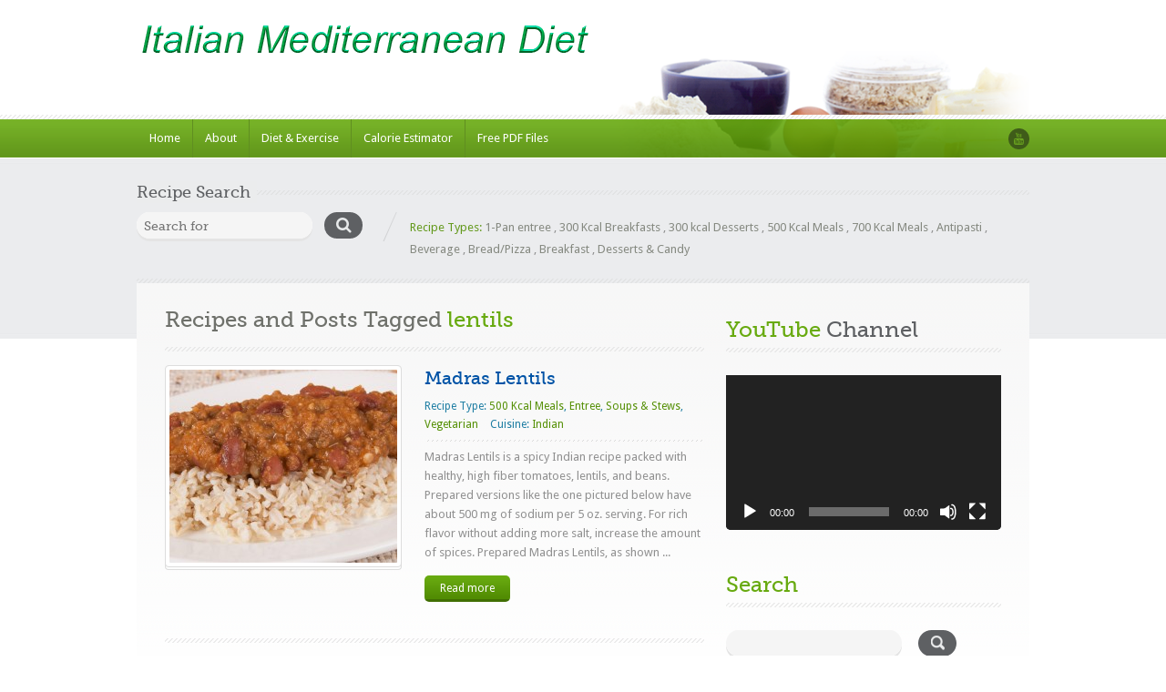

--- FILE ---
content_type: text/html; charset=UTF-8
request_url: https://italianmeddiet.com/tag/lentils/
body_size: 13701
content:
<!doctype html><html lang="en-US" id="html"><head>    <meta http-equiv="Content-Type" content="text/html; charset=utf-8" />    <meta name="viewport" content="width=device-width, initial-scale=1.0">    <!-- Stylesheets -->    <link rel="stylesheet" href="https://italianmeddiet.com/wp-content/themes/inspirythemes-food-recipes/style.css" type="text/css" media="all" />    <link rel="pingback" href="https://italianmeddiet.com/xmlrpc.php" />	        <link rel="alternate" type="application/rss+xml" title="Italian Mediterranean Diet" href="https://italianmeddiet.com/feed/" />        <link rel="alternate" type="application/atom+xml" title="Italian Mediterranean Diet" href="https://italianmeddiet.com/feed/atom/" />		<link rel="shortcut icon" href="https://italianmeddiet.com/wp-content/uploads/2012/04/Book-Cover-Favacon.png" /><meta name='robots' content='index, follow, max-image-preview:large, max-snippet:-1, max-video-preview:-1' />

	<!-- This site is optimized with the Yoast SEO plugin v26.6 - https://yoast.com/wordpress/plugins/seo/ -->
	<title>lentils Archives - Italian Mediterranean Diet</title>
	<link rel="canonical" href="https://italianmeddiet.com/tag/lentils/" />
	<meta property="og:locale" content="en_US" />
	<meta property="og:type" content="article" />
	<meta property="og:title" content="lentils Archives - Italian Mediterranean Diet" />
	<meta property="og:url" content="https://italianmeddiet.com/tag/lentils/" />
	<meta property="og:site_name" content="Italian Mediterranean Diet" />
	<script type="application/ld+json" class="yoast-schema-graph">{"@context":"https://schema.org","@graph":[{"@type":"CollectionPage","@id":"https://italianmeddiet.com/tag/lentils/","url":"https://italianmeddiet.com/tag/lentils/","name":"lentils Archives - Italian Mediterranean Diet","isPartOf":{"@id":"https://italianmeddiet.com/#website"},"primaryImageOfPage":{"@id":"https://italianmeddiet.com/tag/lentils/#primaryimage"},"image":{"@id":"https://italianmeddiet.com/tag/lentils/#primaryimage"},"thumbnailUrl":"https://italianmeddiet.com/wp-content/uploads/Madras-Lentils-Homemade.jpg","breadcrumb":{"@id":"https://italianmeddiet.com/tag/lentils/#breadcrumb"},"inLanguage":"en-US"},{"@type":"ImageObject","inLanguage":"en-US","@id":"https://italianmeddiet.com/tag/lentils/#primaryimage","url":"https://italianmeddiet.com/wp-content/uploads/Madras-Lentils-Homemade.jpg","contentUrl":"https://italianmeddiet.com/wp-content/uploads/Madras-Lentils-Homemade.jpg","width":905,"height":390,"caption":"Homemade Madras Lentils"},{"@type":"BreadcrumbList","@id":"https://italianmeddiet.com/tag/lentils/#breadcrumb","itemListElement":[{"@type":"ListItem","position":1,"name":"Home","item":"https://italianmeddiet.com/"},{"@type":"ListItem","position":2,"name":"lentils"}]},{"@type":"WebSite","@id":"https://italianmeddiet.com/#website","url":"https://italianmeddiet.com/","name":"Italian Mediterranean Diet","description":"Easy recipes for a Mediterranean style diet.","potentialAction":[{"@type":"SearchAction","target":{"@type":"EntryPoint","urlTemplate":"https://italianmeddiet.com/?s={search_term_string}"},"query-input":{"@type":"PropertyValueSpecification","valueRequired":true,"valueName":"search_term_string"}}],"inLanguage":"en-US"}]}</script>
	<!-- / Yoast SEO plugin. -->


<link rel='dns-prefetch' href='//fonts.googleapis.com' />
<link rel="alternate" type="application/rss+xml" title="Italian Mediterranean Diet &raquo; Feed" href="https://italianmeddiet.com/feed/" />
<link rel="alternate" type="application/rss+xml" title="Italian Mediterranean Diet &raquo; Comments Feed" href="https://italianmeddiet.com/comments/feed/" />
<link rel="alternate" type="application/rss+xml" title="Italian Mediterranean Diet &raquo; lentils Tag Feed" href="https://italianmeddiet.com/tag/lentils/feed/" />
<style id='wp-img-auto-sizes-contain-inline-css' type='text/css'>
img:is([sizes=auto i],[sizes^="auto," i]){contain-intrinsic-size:3000px 1500px}
/*# sourceURL=wp-img-auto-sizes-contain-inline-css */
</style>
<style id='wp-emoji-styles-inline-css' type='text/css'>

	img.wp-smiley, img.emoji {
		display: inline !important;
		border: none !important;
		box-shadow: none !important;
		height: 1em !important;
		width: 1em !important;
		margin: 0 0.07em !important;
		vertical-align: -0.1em !important;
		background: none !important;
		padding: 0 !important;
	}
/*# sourceURL=wp-emoji-styles-inline-css */
</style>
<style id='wp-block-library-inline-css' type='text/css'>
:root{--wp-block-synced-color:#7a00df;--wp-block-synced-color--rgb:122,0,223;--wp-bound-block-color:var(--wp-block-synced-color);--wp-editor-canvas-background:#ddd;--wp-admin-theme-color:#007cba;--wp-admin-theme-color--rgb:0,124,186;--wp-admin-theme-color-darker-10:#006ba1;--wp-admin-theme-color-darker-10--rgb:0,107,160.5;--wp-admin-theme-color-darker-20:#005a87;--wp-admin-theme-color-darker-20--rgb:0,90,135;--wp-admin-border-width-focus:2px}@media (min-resolution:192dpi){:root{--wp-admin-border-width-focus:1.5px}}.wp-element-button{cursor:pointer}:root .has-very-light-gray-background-color{background-color:#eee}:root .has-very-dark-gray-background-color{background-color:#313131}:root .has-very-light-gray-color{color:#eee}:root .has-very-dark-gray-color{color:#313131}:root .has-vivid-green-cyan-to-vivid-cyan-blue-gradient-background{background:linear-gradient(135deg,#00d084,#0693e3)}:root .has-purple-crush-gradient-background{background:linear-gradient(135deg,#34e2e4,#4721fb 50%,#ab1dfe)}:root .has-hazy-dawn-gradient-background{background:linear-gradient(135deg,#faaca8,#dad0ec)}:root .has-subdued-olive-gradient-background{background:linear-gradient(135deg,#fafae1,#67a671)}:root .has-atomic-cream-gradient-background{background:linear-gradient(135deg,#fdd79a,#004a59)}:root .has-nightshade-gradient-background{background:linear-gradient(135deg,#330968,#31cdcf)}:root .has-midnight-gradient-background{background:linear-gradient(135deg,#020381,#2874fc)}:root{--wp--preset--font-size--normal:16px;--wp--preset--font-size--huge:42px}.has-regular-font-size{font-size:1em}.has-larger-font-size{font-size:2.625em}.has-normal-font-size{font-size:var(--wp--preset--font-size--normal)}.has-huge-font-size{font-size:var(--wp--preset--font-size--huge)}.has-text-align-center{text-align:center}.has-text-align-left{text-align:left}.has-text-align-right{text-align:right}.has-fit-text{white-space:nowrap!important}#end-resizable-editor-section{display:none}.aligncenter{clear:both}.items-justified-left{justify-content:flex-start}.items-justified-center{justify-content:center}.items-justified-right{justify-content:flex-end}.items-justified-space-between{justify-content:space-between}.screen-reader-text{border:0;clip-path:inset(50%);height:1px;margin:-1px;overflow:hidden;padding:0;position:absolute;width:1px;word-wrap:normal!important}.screen-reader-text:focus{background-color:#ddd;clip-path:none;color:#444;display:block;font-size:1em;height:auto;left:5px;line-height:normal;padding:15px 23px 14px;text-decoration:none;top:5px;width:auto;z-index:100000}html :where(.has-border-color){border-style:solid}html :where([style*=border-top-color]){border-top-style:solid}html :where([style*=border-right-color]){border-right-style:solid}html :where([style*=border-bottom-color]){border-bottom-style:solid}html :where([style*=border-left-color]){border-left-style:solid}html :where([style*=border-width]){border-style:solid}html :where([style*=border-top-width]){border-top-style:solid}html :where([style*=border-right-width]){border-right-style:solid}html :where([style*=border-bottom-width]){border-bottom-style:solid}html :where([style*=border-left-width]){border-left-style:solid}html :where(img[class*=wp-image-]){height:auto;max-width:100%}:where(figure){margin:0 0 1em}html :where(.is-position-sticky){--wp-admin--admin-bar--position-offset:var(--wp-admin--admin-bar--height,0px)}@media screen and (max-width:600px){html :where(.is-position-sticky){--wp-admin--admin-bar--position-offset:0px}}

/*# sourceURL=wp-block-library-inline-css */
</style><style id='global-styles-inline-css' type='text/css'>
:root{--wp--preset--aspect-ratio--square: 1;--wp--preset--aspect-ratio--4-3: 4/3;--wp--preset--aspect-ratio--3-4: 3/4;--wp--preset--aspect-ratio--3-2: 3/2;--wp--preset--aspect-ratio--2-3: 2/3;--wp--preset--aspect-ratio--16-9: 16/9;--wp--preset--aspect-ratio--9-16: 9/16;--wp--preset--color--black: #000000;--wp--preset--color--cyan-bluish-gray: #abb8c3;--wp--preset--color--white: #ffffff;--wp--preset--color--pale-pink: #f78da7;--wp--preset--color--vivid-red: #cf2e2e;--wp--preset--color--luminous-vivid-orange: #ff6900;--wp--preset--color--luminous-vivid-amber: #fcb900;--wp--preset--color--light-green-cyan: #7bdcb5;--wp--preset--color--vivid-green-cyan: #00d084;--wp--preset--color--pale-cyan-blue: #8ed1fc;--wp--preset--color--vivid-cyan-blue: #0693e3;--wp--preset--color--vivid-purple: #9b51e0;--wp--preset--gradient--vivid-cyan-blue-to-vivid-purple: linear-gradient(135deg,rgb(6,147,227) 0%,rgb(155,81,224) 100%);--wp--preset--gradient--light-green-cyan-to-vivid-green-cyan: linear-gradient(135deg,rgb(122,220,180) 0%,rgb(0,208,130) 100%);--wp--preset--gradient--luminous-vivid-amber-to-luminous-vivid-orange: linear-gradient(135deg,rgb(252,185,0) 0%,rgb(255,105,0) 100%);--wp--preset--gradient--luminous-vivid-orange-to-vivid-red: linear-gradient(135deg,rgb(255,105,0) 0%,rgb(207,46,46) 100%);--wp--preset--gradient--very-light-gray-to-cyan-bluish-gray: linear-gradient(135deg,rgb(238,238,238) 0%,rgb(169,184,195) 100%);--wp--preset--gradient--cool-to-warm-spectrum: linear-gradient(135deg,rgb(74,234,220) 0%,rgb(151,120,209) 20%,rgb(207,42,186) 40%,rgb(238,44,130) 60%,rgb(251,105,98) 80%,rgb(254,248,76) 100%);--wp--preset--gradient--blush-light-purple: linear-gradient(135deg,rgb(255,206,236) 0%,rgb(152,150,240) 100%);--wp--preset--gradient--blush-bordeaux: linear-gradient(135deg,rgb(254,205,165) 0%,rgb(254,45,45) 50%,rgb(107,0,62) 100%);--wp--preset--gradient--luminous-dusk: linear-gradient(135deg,rgb(255,203,112) 0%,rgb(199,81,192) 50%,rgb(65,88,208) 100%);--wp--preset--gradient--pale-ocean: linear-gradient(135deg,rgb(255,245,203) 0%,rgb(182,227,212) 50%,rgb(51,167,181) 100%);--wp--preset--gradient--electric-grass: linear-gradient(135deg,rgb(202,248,128) 0%,rgb(113,206,126) 100%);--wp--preset--gradient--midnight: linear-gradient(135deg,rgb(2,3,129) 0%,rgb(40,116,252) 100%);--wp--preset--font-size--small: 13px;--wp--preset--font-size--medium: 20px;--wp--preset--font-size--large: 36px;--wp--preset--font-size--x-large: 42px;--wp--preset--spacing--20: 0.44rem;--wp--preset--spacing--30: 0.67rem;--wp--preset--spacing--40: 1rem;--wp--preset--spacing--50: 1.5rem;--wp--preset--spacing--60: 2.25rem;--wp--preset--spacing--70: 3.38rem;--wp--preset--spacing--80: 5.06rem;--wp--preset--shadow--natural: 6px 6px 9px rgba(0, 0, 0, 0.2);--wp--preset--shadow--deep: 12px 12px 50px rgba(0, 0, 0, 0.4);--wp--preset--shadow--sharp: 6px 6px 0px rgba(0, 0, 0, 0.2);--wp--preset--shadow--outlined: 6px 6px 0px -3px rgb(255, 255, 255), 6px 6px rgb(0, 0, 0);--wp--preset--shadow--crisp: 6px 6px 0px rgb(0, 0, 0);}:where(.is-layout-flex){gap: 0.5em;}:where(.is-layout-grid){gap: 0.5em;}body .is-layout-flex{display: flex;}.is-layout-flex{flex-wrap: wrap;align-items: center;}.is-layout-flex > :is(*, div){margin: 0;}body .is-layout-grid{display: grid;}.is-layout-grid > :is(*, div){margin: 0;}:where(.wp-block-columns.is-layout-flex){gap: 2em;}:where(.wp-block-columns.is-layout-grid){gap: 2em;}:where(.wp-block-post-template.is-layout-flex){gap: 1.25em;}:where(.wp-block-post-template.is-layout-grid){gap: 1.25em;}.has-black-color{color: var(--wp--preset--color--black) !important;}.has-cyan-bluish-gray-color{color: var(--wp--preset--color--cyan-bluish-gray) !important;}.has-white-color{color: var(--wp--preset--color--white) !important;}.has-pale-pink-color{color: var(--wp--preset--color--pale-pink) !important;}.has-vivid-red-color{color: var(--wp--preset--color--vivid-red) !important;}.has-luminous-vivid-orange-color{color: var(--wp--preset--color--luminous-vivid-orange) !important;}.has-luminous-vivid-amber-color{color: var(--wp--preset--color--luminous-vivid-amber) !important;}.has-light-green-cyan-color{color: var(--wp--preset--color--light-green-cyan) !important;}.has-vivid-green-cyan-color{color: var(--wp--preset--color--vivid-green-cyan) !important;}.has-pale-cyan-blue-color{color: var(--wp--preset--color--pale-cyan-blue) !important;}.has-vivid-cyan-blue-color{color: var(--wp--preset--color--vivid-cyan-blue) !important;}.has-vivid-purple-color{color: var(--wp--preset--color--vivid-purple) !important;}.has-black-background-color{background-color: var(--wp--preset--color--black) !important;}.has-cyan-bluish-gray-background-color{background-color: var(--wp--preset--color--cyan-bluish-gray) !important;}.has-white-background-color{background-color: var(--wp--preset--color--white) !important;}.has-pale-pink-background-color{background-color: var(--wp--preset--color--pale-pink) !important;}.has-vivid-red-background-color{background-color: var(--wp--preset--color--vivid-red) !important;}.has-luminous-vivid-orange-background-color{background-color: var(--wp--preset--color--luminous-vivid-orange) !important;}.has-luminous-vivid-amber-background-color{background-color: var(--wp--preset--color--luminous-vivid-amber) !important;}.has-light-green-cyan-background-color{background-color: var(--wp--preset--color--light-green-cyan) !important;}.has-vivid-green-cyan-background-color{background-color: var(--wp--preset--color--vivid-green-cyan) !important;}.has-pale-cyan-blue-background-color{background-color: var(--wp--preset--color--pale-cyan-blue) !important;}.has-vivid-cyan-blue-background-color{background-color: var(--wp--preset--color--vivid-cyan-blue) !important;}.has-vivid-purple-background-color{background-color: var(--wp--preset--color--vivid-purple) !important;}.has-black-border-color{border-color: var(--wp--preset--color--black) !important;}.has-cyan-bluish-gray-border-color{border-color: var(--wp--preset--color--cyan-bluish-gray) !important;}.has-white-border-color{border-color: var(--wp--preset--color--white) !important;}.has-pale-pink-border-color{border-color: var(--wp--preset--color--pale-pink) !important;}.has-vivid-red-border-color{border-color: var(--wp--preset--color--vivid-red) !important;}.has-luminous-vivid-orange-border-color{border-color: var(--wp--preset--color--luminous-vivid-orange) !important;}.has-luminous-vivid-amber-border-color{border-color: var(--wp--preset--color--luminous-vivid-amber) !important;}.has-light-green-cyan-border-color{border-color: var(--wp--preset--color--light-green-cyan) !important;}.has-vivid-green-cyan-border-color{border-color: var(--wp--preset--color--vivid-green-cyan) !important;}.has-pale-cyan-blue-border-color{border-color: var(--wp--preset--color--pale-cyan-blue) !important;}.has-vivid-cyan-blue-border-color{border-color: var(--wp--preset--color--vivid-cyan-blue) !important;}.has-vivid-purple-border-color{border-color: var(--wp--preset--color--vivid-purple) !important;}.has-vivid-cyan-blue-to-vivid-purple-gradient-background{background: var(--wp--preset--gradient--vivid-cyan-blue-to-vivid-purple) !important;}.has-light-green-cyan-to-vivid-green-cyan-gradient-background{background: var(--wp--preset--gradient--light-green-cyan-to-vivid-green-cyan) !important;}.has-luminous-vivid-amber-to-luminous-vivid-orange-gradient-background{background: var(--wp--preset--gradient--luminous-vivid-amber-to-luminous-vivid-orange) !important;}.has-luminous-vivid-orange-to-vivid-red-gradient-background{background: var(--wp--preset--gradient--luminous-vivid-orange-to-vivid-red) !important;}.has-very-light-gray-to-cyan-bluish-gray-gradient-background{background: var(--wp--preset--gradient--very-light-gray-to-cyan-bluish-gray) !important;}.has-cool-to-warm-spectrum-gradient-background{background: var(--wp--preset--gradient--cool-to-warm-spectrum) !important;}.has-blush-light-purple-gradient-background{background: var(--wp--preset--gradient--blush-light-purple) !important;}.has-blush-bordeaux-gradient-background{background: var(--wp--preset--gradient--blush-bordeaux) !important;}.has-luminous-dusk-gradient-background{background: var(--wp--preset--gradient--luminous-dusk) !important;}.has-pale-ocean-gradient-background{background: var(--wp--preset--gradient--pale-ocean) !important;}.has-electric-grass-gradient-background{background: var(--wp--preset--gradient--electric-grass) !important;}.has-midnight-gradient-background{background: var(--wp--preset--gradient--midnight) !important;}.has-small-font-size{font-size: var(--wp--preset--font-size--small) !important;}.has-medium-font-size{font-size: var(--wp--preset--font-size--medium) !important;}.has-large-font-size{font-size: var(--wp--preset--font-size--large) !important;}.has-x-large-font-size{font-size: var(--wp--preset--font-size--x-large) !important;}
/*# sourceURL=global-styles-inline-css */
</style>

<style id='classic-theme-styles-inline-css' type='text/css'>
/*! This file is auto-generated */
.wp-block-button__link{color:#fff;background-color:#32373c;border-radius:9999px;box-shadow:none;text-decoration:none;padding:calc(.667em + 2px) calc(1.333em + 2px);font-size:1.125em}.wp-block-file__button{background:#32373c;color:#fff;text-decoration:none}
/*# sourceURL=/wp-includes/css/classic-themes.min.css */
</style>
<link rel='stylesheet' id='cptch_stylesheet-css' href='https://italianmeddiet.com/wp-content/plugins/captcha/css/front_end_style.css?ver=4.4.5' type='text/css' media='all' />
<link rel='stylesheet' id='dashicons-css' href='https://italianmeddiet.com/wp-includes/css/dashicons.min.css?ver=6.9' type='text/css' media='all' />
<link rel='stylesheet' id='cptch_desktop_style-css' href='https://italianmeddiet.com/wp-content/plugins/captcha/css/desktop_style.css?ver=4.4.5' type='text/css' media='all' />
<link rel='stylesheet' id='uaf_client_css-css' href='https://italianmeddiet.com/wp-content/uploads/useanyfont/uaf.css?ver=1765901461' type='text/css' media='all' />
<link rel='stylesheet' id='theme-droid-sans-css' href='https://fonts.googleapis.com/css?family=Droid+Sans%3A400%2C700&#038;ver=6.9' type='text/css' media='all' />
<link rel='stylesheet' id='theme-pacifico-css' href='https://fonts.googleapis.com/css?family=Pacifico&#038;ver=6.9' type='text/css' media='all' />
<link rel='stylesheet' id='nivoslider-css' href='https://italianmeddiet.com/wp-content/themes/inspirythemes-food-recipes/js/nivo-slider/nivo-slider.css?ver=6.9' type='text/css' media='all' />
<link rel='stylesheet' id='prettyPhoto-css' href='https://italianmeddiet.com/wp-content/themes/inspirythemes-food-recipes/js/prettyPhoto/css/prettyPhoto.css?ver=6.9' type='text/css' media='all' />
<link rel='stylesheet' id='plupload_css-css' href='https://italianmeddiet.com/wp-content/themes/inspirythemes-food-recipes/js/jquery.ui.plupload/css/jquery.ui.plupload.css?ver=6.9' type='text/css' media='all' />
<link rel='stylesheet' id='select2-css' href='https://italianmeddiet.com/wp-content/themes/inspirythemes-food-recipes/css/select2.css?ver=6.9' type='text/css' media='all' />
<link rel='stylesheet' id='font-awesome-css' href='https://italianmeddiet.com/wp-content/themes/inspirythemes-food-recipes/css/font-awesome.min.css?ver=6.9' type='text/css' media='all' />
<link rel='stylesheet' id='responsive-css' href='https://italianmeddiet.com/wp-content/themes/inspirythemes-food-recipes/responsive.css?ver=6.9' type='text/css' media='all' />
<link rel='stylesheet' id='recent-posts-widget-with-thumbnails-public-style-css' href='https://italianmeddiet.com/wp-content/plugins/recent-posts-widget-with-thumbnails/public.css?ver=7.1.1' type='text/css' media='all' />
<link rel='stylesheet' id='arve-css' href='https://italianmeddiet.com/wp-content/plugins/advanced-responsive-video-embedder/build/main.css?ver=10.8.1' type='text/css' media='all' />
<script type="text/javascript" src="https://italianmeddiet.com/wp-includes/js/jquery/jquery.min.js?ver=3.7.1" id="jquery-core-js"></script>
<script type="text/javascript" src="https://italianmeddiet.com/wp-includes/js/jquery/jquery-migrate.min.js?ver=3.4.1" id="jquery-migrate-js"></script>
<script type="text/javascript" src="https://italianmeddiet.com/wp-content/themes/inspirythemes-food-recipes/js/jquery.easing.1.3.js?ver=1.3" id="jsEasing-js"></script>
<script type="text/javascript" src="https://italianmeddiet.com/wp-content/themes/inspirythemes-food-recipes/js/prettyPhoto/js/jquery.prettyPhoto.js?ver=3.1.3" id="prettyphoto-js"></script>
<script type="text/javascript" src="https://italianmeddiet.com/wp-content/themes/inspirythemes-food-recipes/js/jquery.cycle2.js?ver=2.0130909" id="cyclePlugintwo-js"></script>
<script type="text/javascript" src="https://italianmeddiet.com/wp-content/themes/inspirythemes-food-recipes/js/nivo-slider/jquery.nivo.slider.js?ver=2.7.1" id="nivoSlider-js"></script>
<script type="text/javascript" src="https://italianmeddiet.com/wp-content/themes/inspirythemes-food-recipes/js/accordion-slider.js?ver=1.0" id="accordionSlider-js"></script>
<script type="text/javascript" src="https://italianmeddiet.com/wp-content/themes/inspirythemes-food-recipes/js/jquery-ui.min.js?ver=1.11.4" id="jQueryUI-js"></script>
<script type="text/javascript" src="https://italianmeddiet.com/wp-content/themes/inspirythemes-food-recipes/js/select2.full.min.js?ver=4.0" id="select2-js"></script>
<link rel="https://api.w.org/" href="https://italianmeddiet.com/wp-json/" /><link rel="alternate" title="JSON" type="application/json" href="https://italianmeddiet.com/wp-json/wp/v2/tags/821" /><link rel="EditURI" type="application/rsd+xml" title="RSD" href="https://italianmeddiet.com/xmlrpc.php?rsd" />
<meta name="generator" content="WordPress 6.9" />
<style type='text/css' id='dynamic-css'>

        body
        {
            color : ;         }


        #slider.slider2 .slider-head
        {
            color : ;         }



        h1,h2,h3,h4,h5,h6,
        #left-area .recipe-cat-info li.about,
        #left-area .recipe-cat-info li,
        #left-area .recipe-info li,
        #left-area .info-left .recipe-tags span,
        form label
        {
            color : ;         }



        h1 span, h2 span, h3 span, h4 span, h5 span, h6 span,p,a
        {
                    }
        </style><link rel='stylesheet' id='mediaelement-css' href='https://italianmeddiet.com/wp-includes/js/mediaelement/mediaelementplayer-legacy.min.css?ver=4.2.17' type='text/css' media='all' />
<link rel='stylesheet' id='wp-mediaelement-css' href='https://italianmeddiet.com/wp-includes/js/mediaelement/wp-mediaelement.min.css?ver=6.9' type='text/css' media='all' />
</head><!--[if lt IE 7 ]> <body data-ocssl='1' class="archive tag tag-lentils tag-821 wp-theme-inspirythemes-food-recipes ie6"> <![endif]--><!--[if IE 7 ]>    <body data-ocssl='1' class="archive tag tag-lentils tag-821 wp-theme-inspirythemes-food-recipes ie7"> <![endif]--><!--[if IE 8 ]>    <body data-ocssl='1' class="archive tag tag-lentils tag-821 wp-theme-inspirythemes-food-recipes ie8"> <![endif]--><!--[if IE 9 ]>    <body data-ocssl='1' class="archive tag tag-lentils tag-821 wp-theme-inspirythemes-food-recipes ie9"> <![endif]--><!--[if (gt IE 9)|!(IE)]><!--> <body data-ocssl='1' class="archive tag tag-lentils tag-821 wp-theme-inspirythemes-food-recipes bootstrap-class"> <!--<![endif]--><!-- ============= HEADER STARTS HERE ============== --><div id="header-wrapper" class="clearfix">    <div id="header" class="container clearfix">        <!-- WEBSITE LOGO -->		            <a class="responsive_logo" href="https://italianmeddiet.com"><img src="https://italianmeddiet.com/wp-content/uploads/2017-MedDiet-Logo-500.png" alt="" class="logo" /></a>						            <img class="header-img" src="https://italianmeddiet.com/wp-content/themes/inspirythemes-food-recipes/images/header-image.png" height="117" width="463" alt="Italian Mediterranean Diet" />			    </div><!-- end of header div -->    <span class="w-pet-border"></span>    <!-- NAVIGATION BAR STARTS HERE -->    <div id="nav-wrap">        <div class="inn-nav container clearfix">            <div class="row">                <!-- MAIN NAVIGATION STARTS HERE -->                <div class="col-md-10">					<ul id="menu-main-menu" class="nav"><li id="menu-item-26" class="menu-item menu-item-type-post_type menu-item-object-page menu-item-home menu-item-26"><a href="https://italianmeddiet.com/">Home</a></li>
<li id="menu-item-5305" class="menu-item menu-item-type-post_type menu-item-object-page menu-item-has-children menu-item-5305"><a href="https://italianmeddiet.com/about-2/">About</a>
<ul class="sub-menu">
	<li id="menu-item-3896" class="menu-item menu-item-type-post_type menu-item-object-page menu-item-3896"><a href="https://italianmeddiet.com/about-2/is-this-a-blog/">Is This A Blog?</a></li>
	<li id="menu-item-4107" class="menu-item menu-item-type-post_type menu-item-object-page menu-item-4107"><a href="https://italianmeddiet.com/about-2/the-recipes/">The Recipes</a></li>
	<li id="menu-item-1046" class="menu-item menu-item-type-post_type menu-item-object-page menu-item-1046"><a href="https://italianmeddiet.com/about-2/disclaimer/">Disclaimer</a></li>
	<li id="menu-item-3620" class="menu-item menu-item-type-post_type menu-item-object-page menu-item-3620"><a href="https://italianmeddiet.com/about-2/non-commercial/">Non-Commercial</a></li>
	<li id="menu-item-5134" class="menu-item menu-item-type-post_type menu-item-object-page menu-item-privacy-policy menu-item-5134"><a rel="privacy-policy" href="https://italianmeddiet.com/about-2/privacy-policy/">Privacy Policy</a></li>
	<li id="menu-item-3354" class="menu-item menu-item-type-post_type menu-item-object-page menu-item-3354"><a href="https://italianmeddiet.com/about-2/terms-and-conditions/">Terms and Conditions</a></li>
</ul>
</li>
<li id="menu-item-3985" class="menu-item menu-item-type-post_type menu-item-object-page menu-item-has-children menu-item-3985"><a href="https://italianmeddiet.com/diet-exercise/">Diet &#038; Exercise</a>
<ul class="sub-menu">
	<li id="menu-item-2026" class="menu-item menu-item-type-post_type menu-item-object-page menu-item-has-children menu-item-2026"><a href="https://italianmeddiet.com/diet-exercise/diet/">Diet</a>
	<ul class="sub-menu">
		<li id="menu-item-163" class="menu-item menu-item-type-post_type menu-item-object-page menu-item-has-children menu-item-163"><a href="https://italianmeddiet.com/diet-exercise/diet/diet-scams/">Diet Scams</a>
		<ul class="sub-menu">
			<li id="menu-item-168" class="menu-item menu-item-type-post_type menu-item-object-page menu-item-168"><a href="https://italianmeddiet.com/diet-exercise/diet/diet-scams/acai/">Acai Berry</a></li>
			<li id="menu-item-3374" class="menu-item menu-item-type-post_type menu-item-object-page menu-item-3374"><a href="https://italianmeddiet.com/diet-exercise/diet/diet-scams/green-coffee-bean/">Green Coffee Bean</a></li>
		</ul>
</li>
	</ul>
</li>
	<li id="menu-item-3984" class="menu-item menu-item-type-post_type menu-item-object-page menu-item-has-children menu-item-3984"><a href="https://italianmeddiet.com/diet-exercise/nutrition-2/">Nutrition</a>
	<ul class="sub-menu">
		<li id="menu-item-187" class="menu-item menu-item-type-post_type menu-item-object-page menu-item-187"><a href="https://italianmeddiet.com/diet-exercise/nutrition-2/alcohol/">Alcohol and Diet</a></li>
		<li id="menu-item-188" class="menu-item menu-item-type-post_type menu-item-object-page menu-item-188"><a href="https://italianmeddiet.com/diet-exercise/nutrition-2/calories/">Calories</a></li>
		<li id="menu-item-189" class="menu-item menu-item-type-post_type menu-item-object-page menu-item-189"><a href="https://italianmeddiet.com/diet-exercise/nutrition-2/carbohydrates/">Carbohydrates</a></li>
		<li id="menu-item-190" class="menu-item menu-item-type-post_type menu-item-object-page menu-item-190"><a href="https://italianmeddiet.com/diet-exercise/nutrition-2/dietary-supplements/">Dietary Supplements</a></li>
		<li id="menu-item-191" class="menu-item menu-item-type-post_type menu-item-object-page menu-item-191"><a href="https://italianmeddiet.com/diet-exercise/nutrition-2/fats/">Fats</a></li>
		<li id="menu-item-192" class="menu-item menu-item-type-post_type menu-item-object-page menu-item-192"><a href="https://italianmeddiet.com/diet-exercise/nutrition-2/protein/">Protein</a></li>
		<li id="menu-item-193" class="menu-item menu-item-type-post_type menu-item-object-page menu-item-193"><a href="https://italianmeddiet.com/salt-sodium/">Salt &#038; Sodium</a></li>
		<li id="menu-item-3198" class="menu-item menu-item-type-post_type menu-item-object-page menu-item-3198"><a href="https://italianmeddiet.com/diet-exercise/nutrition-2/avoid-added-sugar-diet/">Added Sugar</a></li>
		<li id="menu-item-194" class="menu-item menu-item-type-post_type menu-item-object-page menu-item-194"><a href="https://italianmeddiet.com/diet-exercise/nutrition-2/vitamins-and-minerals/">Vitamins &#038; Minerals</a></li>
	</ul>
</li>
	<li id="menu-item-160" class="menu-item menu-item-type-post_type menu-item-object-page menu-item-has-children menu-item-160"><a href="https://italianmeddiet.com/diet-exercise/exercise/">Exercise</a>
	<ul class="sub-menu">
		<li id="menu-item-169" class="menu-item menu-item-type-post_type menu-item-object-page menu-item-169"><a href="https://italianmeddiet.com/diet-exercise/exercise/basal-metabalism/">BMR</a></li>
		<li id="menu-item-170" class="menu-item menu-item-type-post_type menu-item-object-page menu-item-170"><a href="https://italianmeddiet.com/diet-exercise/exercise/body-mass-index/">Body Mass Index</a></li>
		<li id="menu-item-173" class="menu-item menu-item-type-post_type menu-item-object-page menu-item-173"><a href="https://italianmeddiet.com/diet-exercise/exercise/daily-physical-activities-calories-burned/">Burning Calories</a></li>
	</ul>
</li>
</ul>
</li>
<li id="menu-item-3825" class="menu-item menu-item-type-post_type menu-item-object-page menu-item-has-children menu-item-3825"><a href="https://italianmeddiet.com/imd-calorie-estimator/">Calorie Estimator</a>
<ul class="sub-menu">
	<li id="menu-item-3754" class="menu-item menu-item-type-post_type menu-item-object-page menu-item-3754"><a href="https://italianmeddiet.com/diet-exercise/exercise/adult-calorie-estimator/">Using The Calorie Estimator</a></li>
</ul>
</li>
<li id="menu-item-1835" class="menu-item menu-item-type-post_type menu-item-object-page menu-item-1835"><a href="https://italianmeddiet.com/free-files/free-pdf-files/">Free PDF Files</a></li>
</ul>                </div>                <!-- MAIN NAVIGATION ENDS HERE -->                <div class="col-md-2">                    <!-- SOCIAL NAVIGATION -->					<ul id="menu-social" class="social-nav"><li id="menu-item-1821" class="youtube menu-item menu-item-type-custom menu-item-object-custom menu-item-1821"><a href="http://www.youtube.com/dituroproductions">YouTube</a></li>
</ul>                </div>            </div>        </div>    </div><!-- end of nav-wrap -->    <!-- NAVIGATION BAR ENDS HERE --></div><!-- end of header-wrapper div --><!-- ============= HEADER ENDS HERE ============== --><!-- ============= CONTAINER STARTS HERE ============== --><div class="main-wrap">    <div id="container" class="container">        <!-- WEBSITE SEARCH STARTS HERE -->		        <div class="top-search clearfix ">            <h3 class="head-pet"><span>Recipe Search</span></h3>            <div class="row">				<form action="https://italianmeddiet.com" id="searchform" class="col-sm-4">    <p>        <input type="text" name="s" id="s" class="field" value="" placeholder="Search for" />        <input type="submit" name="s_submit" id="s-submit" value="" />        <i class="fa fa-search"></i>    </p></form>        <p class="statement col-sm-8"><span class="fireRed">Recipe Types:</span>                                <a href="https://italianmeddiet.com/recipe-type/1-pan-entree/">1-Pan entree</a>                    ,                     <a href="https://italianmeddiet.com/recipe-type/300-calorie-breakfasts/">300 Kcal Breakfasts</a>                    ,                     <a href="https://italianmeddiet.com/recipe-type/300-kcal-desserts/">300 kcal Desserts</a>                    ,                     <a href="https://italianmeddiet.com/recipe-type/under-500-calorie-meals/">500 Kcal Meals</a>                    ,                     <a href="https://italianmeddiet.com/recipe-type/700-calorie-meals/">700 Kcal Meals</a>                    ,                     <a href="https://italianmeddiet.com/recipe-type/antipasti-2/">Antipasti</a>                    ,                     <a href="https://italianmeddiet.com/recipe-type/beverage/">Beverage</a>                    ,                     <a href="https://italianmeddiet.com/recipe-type/breadpizza/">Bread/Pizza</a>                    ,                     <a href="https://italianmeddiet.com/recipe-type/continental-breakfast/">Breakfast</a>                    ,                     <a href="https://italianmeddiet.com/recipe-type/desserts-and-candy/">Desserts &amp; Candy</a>                            </p>                    </div>        </div>        <!-- end of top-search div-->        <!-- ============= CONTENT AREA STARTS HERE ============== -->        <div id="content" class="clearfix ">    <div class="row recipe-listing-row">        <div id="left-area" class="col-md-8 clearfix">						                <h1 class="entry-title">Recipes and Posts Tagged <span>lentils</span></h1>				            <span class="w-pet-border"></span>			<div class="recipe-listing-item clearfix post-3379 recipe type-recipe status-publish has-post-thumbnail hentry tag-high-fiber tag-lentils tag-madras-lentils recipe_type-under-500-calorie-meals recipe_type-entrees recipe_type-zuppa recipe_type-vegetarian-2 cuisine-indian course-entree course-pasta course-zuppa-2 skill_level-easy" id="post-3379">            <div class="post-thumb single-img-box">            <a href="https://italianmeddiet.com/recipe/madras-lentils/" title="Madras Lentils">                <img width="250" height="212" src="https://italianmeddiet.com/wp-content/uploads/Madras-Lentils-Homemade-250x212.jpg" class="attachment-recipe-listing size-recipe-listing wp-post-image" alt="Homemade Madras Lentils" decoding="async" loading="lazy" srcset="https://italianmeddiet.com/wp-content/uploads/Madras-Lentils-Homemade-250x212.jpg 250w, https://italianmeddiet.com/wp-content/uploads/Madras-Lentils-Homemade-63x53.jpg 63w" sizes="auto, (max-width: 250px) 100vw, 250px" />            </a>        </div>        <div class="recipe-info">        <h2 class="entry-title"><a href="https://italianmeddiet.com/recipe/madras-lentils/">Madras Lentils</a></h2>        <div class="recipe-tags">            <span class="type"> Recipe Type: <a href="https://italianmeddiet.com/recipe-type/under-500-calorie-meals/" rel="tag">500 Kcal Meals</a>, <a href="https://italianmeddiet.com/recipe-type/entrees/" rel="tag">Entree</a>, <a href="https://italianmeddiet.com/recipe-type/zuppa/" rel="tag">Soups &amp; Stews</a>, <a href="https://italianmeddiet.com/recipe-type/vegetarian-2/" rel="tag">Vegetarian</a></span>            <span class="cuisine"> Cuisine: <a href="https://italianmeddiet.com/cuisine/indian/" rel="tag">Indian</a></span>        </div>        <hr>        <p>Madras Lentils is a spicy Indian recipe packed with healthy, high fiber tomatoes, lentils, and beans. Prepared versions like the one pictured below have about 500 mg of sodium per 5 oz. serving. For rich flavor without adding more salt, increase the amount of spices. Prepared Madras Lentils, as shown ...</p>        <a href="https://italianmeddiet.com/recipe/madras-lentils/" class="readmore">Read more</a>    </div></div><!-- end of post div --><div class="recipe-listing-item clearfix post-2178 recipe type-recipe status-publish has-post-thumbnail hentry tag-high-fiber tag-lentils tag-low-calorie tag-red-lentils tag-soup-2 tag-tomato recipe_type-zuppa recipe_type-vegetarian-2 cuisine-european cuisine-mediterranean course-zuppa-2 skill_level-easy" id="post-2178">            <div class="post-thumb single-img-box">            <a href="https://italianmeddiet.com/recipe/red-lentil-tomato-soup/" title="Creamy Red Lentil &#038; Tomato Soup">                <img width="250" height="212" src="https://italianmeddiet.com/wp-content/uploads/2014/01/Soup-Red-Lentil-8462-250x212.jpg" class="attachment-recipe-listing size-recipe-listing wp-post-image" alt="Red Lentil Soup" decoding="async" loading="lazy" srcset="https://italianmeddiet.com/wp-content/uploads/2014/01/Soup-Red-Lentil-8462-250x212.jpg 250w, https://italianmeddiet.com/wp-content/uploads/2014/01/Soup-Red-Lentil-8462-63x53.jpg 63w" sizes="auto, (max-width: 250px) 100vw, 250px" />            </a>        </div>        <div class="recipe-info">        <h2 class="entry-title"><a href="https://italianmeddiet.com/recipe/red-lentil-tomato-soup/">Creamy Red Lentil &#038; Tomato Soup</a></h2>        <div class="recipe-tags">            <span class="type"> Recipe Type: <a href="https://italianmeddiet.com/recipe-type/zuppa/" rel="tag">Soups &amp; Stews</a>, <a href="https://italianmeddiet.com/recipe-type/vegetarian-2/" rel="tag">Vegetarian</a></span>            <span class="cuisine"> Cuisine: <a href="https://italianmeddiet.com/cuisine/european/" rel="tag">European</a>, <a href="https://italianmeddiet.com/cuisine/mediterranean/" rel="tag">Mediterranean</a></span>        </div>        <hr>        <p>Creamy Red Lentil &amp; Tomato Soup combines high fiber and protein lentils with nutrient packed tomatoes. It is an easy, delicious, alternate to tomato soup. One cup (240 ml) of Creamy Red Lentil &amp; Tomato Soup has about 105 calories, 300 mg of sodium, and 5 grams of fiber.</p>        <a href="https://italianmeddiet.com/recipe/red-lentil-tomato-soup/" class="readmore">Read more</a>    </div></div><!-- end of post div -->			        </div><!-- end of left-area -->        <!-- LEFT AREA ENDS HERE -->		<!-- ========== START OF SIDEBAR AREA ========== --><div id="sidebar" class="col-md-4">    <div id="media_video-3" class="widget nostylewt widget_media_video clearfix"><h2 class="w-bot-border"><span>YouTube</span> Channel</h2><div style="width:100%;" class="wp-video"><video class="wp-video-shortcode" id="video-2178-1" preload="metadata" controls="controls"><source type="video/youtube" src="https://youtu.be/a6KlvqL3sFo?_=1" /><a href="https://youtu.be/a6KlvqL3sFo">https://youtu.be/a6KlvqL3sFo</a></video></div></div><div id="search-2" class="widget nostylewt widget_search clearfix"><h2 class="w-bot-border"><span>Search</span></h2><form role="search" method="get" id="searchform" class="searchform" action="https://italianmeddiet.com/">
				<div>
					<label class="screen-reader-text" for="s">Search for:</label>
					<input type="text" value="" name="s" id="s" />
					<input type="submit" id="searchsubmit" value="Search" />
				</div>
			</form></div></div><!-- end of sidebar -->    </div></div><!-- end of content div --><div class="bot-ads-area"></div><!-- CONTENT ENDS HERE --></div><!-- end of container div --></div><div class="w-pet-border"></div><!-- ============= CONTAINER AREA ENDS HERE ============== --><!-- ============= BOTTOM AREA STARTS HERE ============== --><div id="bottom-wrap">    <ul id="bottom" class="container clearfix">       <div class="row">	       <li id="smyoutubesubscribe_widget-2" class="SMYouTubesubscribe_Widget col-md-4 col-sm-6"><h2><span>Subscribe</span> YouTube Channel</h2>		<style type="text/css">
			.dark_theme{
				padding: 8px; 
				background: rgb(85, 85, 85);
			}
		</style>
		<div class="ytsubscribe_container dark_theme">
			<script src="https://apis.google.com/js/platform.js"></script>
			<div class="g-ytsubscribe" data-channelid="UCCgX_UuTeScyHFGZUfNRLGg" data-layout="full" data-theme="dark" data-count="default"></div>
		</div>
		</li><li id="linkcat-3" class="widget_links col-md-4 col-sm-6"><h2>Links</h2>
	<ul class='xoxo blogroll'>
<li><a href="http://www.cspinet.org/" title="Publisher of Nutrition Action">Center for Science in the Public Interest</a></li>
<li><a href="http://www.cdc.gov/" title="Centers for Disease Control and Prevention">Centers for Disease Control and Prevention</a></li>
<li><a href="https://italianmeddiet.com/free-pdf-files/" title="Downloadable PDF Files">Charts &amp; DIY Plans</a></li>
<li><a href="http://www.seafoodwatch.org/seafood-recommendations/consumer-guides" title="Regional Guides for Sustainable Seafood">Monterey Bay Aquarium Seafood Guides</a></li>
<li><a href="https://fdc.nal.usda.gov/index.html" title="Detailed Nutrition Facts For 1000s Of  Raw And Processed Foods">USDA FoodData Center</a></li>

	</ul>
</li>
<li id="calendar-3" class="widget_calendar col-md-4 col-sm-6"><h2><span>Calendar</span></h2><div id="calendar_wrap" class="calendar_wrap"><table id="wp-calendar" class="wp-calendar-table">
	<caption>January 2026</caption>
	<thead>
	<tr>
		<th scope="col" aria-label="Monday">M</th>
		<th scope="col" aria-label="Tuesday">T</th>
		<th scope="col" aria-label="Wednesday">W</th>
		<th scope="col" aria-label="Thursday">T</th>
		<th scope="col" aria-label="Friday">F</th>
		<th scope="col" aria-label="Saturday">S</th>
		<th scope="col" aria-label="Sunday">S</th>
	</tr>
	</thead>
	<tbody>
	<tr>
		<td colspan="3" class="pad">&nbsp;</td><td>1</td><td>2</td><td>3</td><td>4</td>
	</tr>
	<tr>
		<td>5</td><td>6</td><td>7</td><td>8</td><td>9</td><td>10</td><td>11</td>
	</tr>
	<tr>
		<td>12</td><td>13</td><td>14</td><td id="today">15</td><td>16</td><td>17</td><td>18</td>
	</tr>
	<tr>
		<td>19</td><td>20</td><td>21</td><td>22</td><td>23</td><td>24</td><td>25</td>
	</tr>
	<tr>
		<td>26</td><td>27</td><td>28</td><td>29</td><td>30</td><td>31</td>
		<td class="pad" colspan="1">&nbsp;</td>
	</tr>
	</tbody>
	</table><nav aria-label="Previous and next months" class="wp-calendar-nav">
		<span class="wp-calendar-nav-prev"><a href="https://italianmeddiet.com/2017/11/">&laquo; Nov</a></span>
		<span class="pad">&nbsp;</span>
		<span class="wp-calendar-nav-next">&nbsp;</span>
	</nav></div></li>       </div>    </ul><!-- end of bottom div --></div><!-- end of bottom-wrap div --><!-- ============= BOTTOM AREA ENDS HERE ============== --><!-- ============= FOOTER STARTS HERE ============== --><div id="footer-wrap">    <div id="footer" class="container">                    <p class="copyright">© 2012-2026 DiTuro Productions, LLC</p>            <p class="dnd"></p>            </div><!-- end of footer div --></div><!-- end of footer-wrapper div --><!-- ============= FOOTER STARTS HERE ============== --><script type="speculationrules">
{"prefetch":[{"source":"document","where":{"and":[{"href_matches":"/*"},{"not":{"href_matches":["/wp-*.php","/wp-admin/*","/wp-content/uploads/*","/wp-content/*","/wp-content/plugins/*","/wp-content/themes/inspirythemes-food-recipes/*","/*\\?(.+)"]}},{"not":{"selector_matches":"a[rel~=\"nofollow\"]"}},{"not":{"selector_matches":".no-prefetch, .no-prefetch a"}}]},"eagerness":"conservative"}]}
</script>
<script type="text/javascript" id="custom_script-js-extra">
/* <![CDATA[ */
var bootstrap = {"grid":"hide","author_page":"false"};
//# sourceURL=custom_script-js-extra
/* ]]> */
</script>
<script type="text/javascript" src="https://italianmeddiet.com/wp-content/themes/inspirythemes-food-recipes/js/script.js?ver=1.0" id="custom_script-js"></script>
<script type="text/javascript" id="mediaelement-core-js-before">
/* <![CDATA[ */
var mejsL10n = {"language":"en","strings":{"mejs.download-file":"Download File","mejs.install-flash":"You are using a browser that does not have Flash player enabled or installed. Please turn on your Flash player plugin or download the latest version from https://get.adobe.com/flashplayer/","mejs.fullscreen":"Fullscreen","mejs.play":"Play","mejs.pause":"Pause","mejs.time-slider":"Time Slider","mejs.time-help-text":"Use Left/Right Arrow keys to advance one second, Up/Down arrows to advance ten seconds.","mejs.live-broadcast":"Live Broadcast","mejs.volume-help-text":"Use Up/Down Arrow keys to increase or decrease volume.","mejs.unmute":"Unmute","mejs.mute":"Mute","mejs.volume-slider":"Volume Slider","mejs.video-player":"Video Player","mejs.audio-player":"Audio Player","mejs.captions-subtitles":"Captions/Subtitles","mejs.captions-chapters":"Chapters","mejs.none":"None","mejs.afrikaans":"Afrikaans","mejs.albanian":"Albanian","mejs.arabic":"Arabic","mejs.belarusian":"Belarusian","mejs.bulgarian":"Bulgarian","mejs.catalan":"Catalan","mejs.chinese":"Chinese","mejs.chinese-simplified":"Chinese (Simplified)","mejs.chinese-traditional":"Chinese (Traditional)","mejs.croatian":"Croatian","mejs.czech":"Czech","mejs.danish":"Danish","mejs.dutch":"Dutch","mejs.english":"English","mejs.estonian":"Estonian","mejs.filipino":"Filipino","mejs.finnish":"Finnish","mejs.french":"French","mejs.galician":"Galician","mejs.german":"German","mejs.greek":"Greek","mejs.haitian-creole":"Haitian Creole","mejs.hebrew":"Hebrew","mejs.hindi":"Hindi","mejs.hungarian":"Hungarian","mejs.icelandic":"Icelandic","mejs.indonesian":"Indonesian","mejs.irish":"Irish","mejs.italian":"Italian","mejs.japanese":"Japanese","mejs.korean":"Korean","mejs.latvian":"Latvian","mejs.lithuanian":"Lithuanian","mejs.macedonian":"Macedonian","mejs.malay":"Malay","mejs.maltese":"Maltese","mejs.norwegian":"Norwegian","mejs.persian":"Persian","mejs.polish":"Polish","mejs.portuguese":"Portuguese","mejs.romanian":"Romanian","mejs.russian":"Russian","mejs.serbian":"Serbian","mejs.slovak":"Slovak","mejs.slovenian":"Slovenian","mejs.spanish":"Spanish","mejs.swahili":"Swahili","mejs.swedish":"Swedish","mejs.tagalog":"Tagalog","mejs.thai":"Thai","mejs.turkish":"Turkish","mejs.ukrainian":"Ukrainian","mejs.vietnamese":"Vietnamese","mejs.welsh":"Welsh","mejs.yiddish":"Yiddish"}};
//# sourceURL=mediaelement-core-js-before
/* ]]> */
</script>
<script type="text/javascript" src="https://italianmeddiet.com/wp-includes/js/mediaelement/mediaelement-and-player.min.js?ver=4.2.17" id="mediaelement-core-js"></script>
<script type="text/javascript" src="https://italianmeddiet.com/wp-includes/js/mediaelement/mediaelement-migrate.min.js?ver=6.9" id="mediaelement-migrate-js"></script>
<script type="text/javascript" id="mediaelement-js-extra">
/* <![CDATA[ */
var _wpmejsSettings = {"pluginPath":"/wp-includes/js/mediaelement/","classPrefix":"mejs-","stretching":"responsive","audioShortcodeLibrary":"mediaelement","videoShortcodeLibrary":"mediaelement"};
//# sourceURL=mediaelement-js-extra
/* ]]> */
</script>
<script type="text/javascript" src="https://italianmeddiet.com/wp-includes/js/mediaelement/wp-mediaelement.min.js?ver=6.9" id="wp-mediaelement-js"></script>
<script type="text/javascript" src="https://italianmeddiet.com/wp-includes/js/mediaelement/renderers/vimeo.min.js?ver=4.2.17" id="mediaelement-vimeo-js"></script>
<script id="wp-emoji-settings" type="application/json">
{"baseUrl":"https://s.w.org/images/core/emoji/17.0.2/72x72/","ext":".png","svgUrl":"https://s.w.org/images/core/emoji/17.0.2/svg/","svgExt":".svg","source":{"concatemoji":"https://italianmeddiet.com/wp-includes/js/wp-emoji-release.min.js?ver=6.9"}}
</script>
<script type="module">
/* <![CDATA[ */
/*! This file is auto-generated */
const a=JSON.parse(document.getElementById("wp-emoji-settings").textContent),o=(window._wpemojiSettings=a,"wpEmojiSettingsSupports"),s=["flag","emoji"];function i(e){try{var t={supportTests:e,timestamp:(new Date).valueOf()};sessionStorage.setItem(o,JSON.stringify(t))}catch(e){}}function c(e,t,n){e.clearRect(0,0,e.canvas.width,e.canvas.height),e.fillText(t,0,0);t=new Uint32Array(e.getImageData(0,0,e.canvas.width,e.canvas.height).data);e.clearRect(0,0,e.canvas.width,e.canvas.height),e.fillText(n,0,0);const a=new Uint32Array(e.getImageData(0,0,e.canvas.width,e.canvas.height).data);return t.every((e,t)=>e===a[t])}function p(e,t){e.clearRect(0,0,e.canvas.width,e.canvas.height),e.fillText(t,0,0);var n=e.getImageData(16,16,1,1);for(let e=0;e<n.data.length;e++)if(0!==n.data[e])return!1;return!0}function u(e,t,n,a){switch(t){case"flag":return n(e,"\ud83c\udff3\ufe0f\u200d\u26a7\ufe0f","\ud83c\udff3\ufe0f\u200b\u26a7\ufe0f")?!1:!n(e,"\ud83c\udde8\ud83c\uddf6","\ud83c\udde8\u200b\ud83c\uddf6")&&!n(e,"\ud83c\udff4\udb40\udc67\udb40\udc62\udb40\udc65\udb40\udc6e\udb40\udc67\udb40\udc7f","\ud83c\udff4\u200b\udb40\udc67\u200b\udb40\udc62\u200b\udb40\udc65\u200b\udb40\udc6e\u200b\udb40\udc67\u200b\udb40\udc7f");case"emoji":return!a(e,"\ud83e\u1fac8")}return!1}function f(e,t,n,a){let r;const o=(r="undefined"!=typeof WorkerGlobalScope&&self instanceof WorkerGlobalScope?new OffscreenCanvas(300,150):document.createElement("canvas")).getContext("2d",{willReadFrequently:!0}),s=(o.textBaseline="top",o.font="600 32px Arial",{});return e.forEach(e=>{s[e]=t(o,e,n,a)}),s}function r(e){var t=document.createElement("script");t.src=e,t.defer=!0,document.head.appendChild(t)}a.supports={everything:!0,everythingExceptFlag:!0},new Promise(t=>{let n=function(){try{var e=JSON.parse(sessionStorage.getItem(o));if("object"==typeof e&&"number"==typeof e.timestamp&&(new Date).valueOf()<e.timestamp+604800&&"object"==typeof e.supportTests)return e.supportTests}catch(e){}return null}();if(!n){if("undefined"!=typeof Worker&&"undefined"!=typeof OffscreenCanvas&&"undefined"!=typeof URL&&URL.createObjectURL&&"undefined"!=typeof Blob)try{var e="postMessage("+f.toString()+"("+[JSON.stringify(s),u.toString(),c.toString(),p.toString()].join(",")+"));",a=new Blob([e],{type:"text/javascript"});const r=new Worker(URL.createObjectURL(a),{name:"wpTestEmojiSupports"});return void(r.onmessage=e=>{i(n=e.data),r.terminate(),t(n)})}catch(e){}i(n=f(s,u,c,p))}t(n)}).then(e=>{for(const n in e)a.supports[n]=e[n],a.supports.everything=a.supports.everything&&a.supports[n],"flag"!==n&&(a.supports.everythingExceptFlag=a.supports.everythingExceptFlag&&a.supports[n]);var t;a.supports.everythingExceptFlag=a.supports.everythingExceptFlag&&!a.supports.flag,a.supports.everything||((t=a.source||{}).concatemoji?r(t.concatemoji):t.wpemoji&&t.twemoji&&(r(t.twemoji),r(t.wpemoji)))});
//# sourceURL=https://italianmeddiet.com/wp-includes/js/wp-emoji-loader.min.js
/* ]]> */
</script>
<script type="text/javascript">    //=============================    //this function attached focus and blur events with input elements    var addFocusAndBlur = function($input, $val){        $input.focus(function(){            if (this.value == $val) {this.value = '';}        });        $input.blur(function(){            if (this.value == '') {this.value = $val;}        });    }    // example code to attach the events    addFocusAndBlur(jQuery('#s'),'Search for');    addFocusAndBlur(jQuery('#cname'),'Name here');    addFocusAndBlur(jQuery('#cemail'),'Email here');    addFocusAndBlur(jQuery('#cmessage'),'Message');    addFocusAndBlur(jQuery('#message'), 'Type your comments here');</script></body></html>

--- FILE ---
content_type: text/html; charset=utf-8
request_url: https://accounts.google.com/o/oauth2/postmessageRelay?parent=https%3A%2F%2Fitalianmeddiet.com&jsh=m%3B%2F_%2Fscs%2Fabc-static%2F_%2Fjs%2Fk%3Dgapi.lb.en.2kN9-TZiXrM.O%2Fd%3D1%2Frs%3DAHpOoo_B4hu0FeWRuWHfxnZ3V0WubwN7Qw%2Fm%3D__features__
body_size: 159
content:
<!DOCTYPE html><html><head><title></title><meta http-equiv="content-type" content="text/html; charset=utf-8"><meta http-equiv="X-UA-Compatible" content="IE=edge"><meta name="viewport" content="width=device-width, initial-scale=1, minimum-scale=1, maximum-scale=1, user-scalable=0"><script src='https://ssl.gstatic.com/accounts/o/2580342461-postmessagerelay.js' nonce="W-dtS-22uS606YgJEYU2BA"></script></head><body><script type="text/javascript" src="https://apis.google.com/js/rpc:shindig_random.js?onload=init" nonce="W-dtS-22uS606YgJEYU2BA"></script></body></html>

--- FILE ---
content_type: text/css
request_url: https://italianmeddiet.com/wp-content/themes/inspirythemes-food-recipes/responsive.css?ver=6.9
body_size: 45899
content:
@media screen and (min-width: 1024px) {
    #adduser .form-avatar{
        margin-left: 155px;
        margin-top: -21px;
        float: left;
    }
}
@media screen and (max-width: 1023px) {
    #header {
        width: 700px;
        margin: 0 auto;
    }

    #content {
        width: 100%;
        box-sizing: border-box;
    }

    #nav-wrap .inn-nav {
        width: 740px;
    }

    #nav-wrap .nav {
        width: 600px;
        margin-left: 20px;
    }

    #nav-wrap .nav li a {
        padding: 0 7px;
        font-size: 12px;
    }

    #container {
        width: 700px;
    }

    #bottom {
        width: 700px;
    }

    .top-search form {
        width: 36%;
    }

    .top-search .statement {
        width: 57%;
        padding: 0;
        margin-top: -7px;
    }

    #nav-wrap .responsive-nav {
        display: none;
    }

    .top-search {
        margin: 0;
        padding: 25px 0 15px 0;
    }

    #advance-search .search-field {
        width: 16%;
        margin-right: 1.6%;
    }

    #nav-wrap .social-nav li {
        margin: 0 0 0 5px;
    }

    #slider.accordionSlider #slider_frame {
        display: none;
    }

    #slider .nivo-slider .nivo-controlNav {
        bottom: -49px;
    }

    #slider.slider2 .most-rated {
        width: 320px;
    }

    #slider.slider2 .slides {
        height: 370px;
    }

    #slider .slides ul {
        width: 99%;
        height: 353px;
    }

    #slider.slider2 .slides .img-box {
        width: 666px;
    }

    #slider.slider2 .slides .img-box img {
        width: 658px;
    }

    #slider.slider2 .slides .slide-info {
        width: 50%;
        right: 45%;
        bottom: 7%;
        top: auto;
        background: url("images/white-transparant.png") repeat;
        padding: 10px;
        z-index: 5595;
    }

    #slider.slider2 .slides .slide-info h2 {
        margin-bottom: 10px;
    }

    #slider .slides h2 a {
        font-size: 20px;
    }

    #slider.slider2 .slides .slide-info p,
    #slider .slides ul li .about p {
        font-size: 12px;
        line-height: 16px;
    }

    #slider.slider2 .slider-head {
        font-size: 24px;
    }

    #slider.slider2 .slogan {
        width: 38%;
        clear: both;
    }

    #slider.slider2 .slides.right-slider .sliderNav {
        bottom: -40px;
    }

    #slider .slides.basic .sliderNav {
        bottom: -40px;
    }

    #slider .slides.basic {
        height: 295px;
    }

    #slider {
        height: auto !important;
        padding: 12px !important;
        padding-bottom: 20px !important;
    }

    #slider.accordionSlider {
        padding: 0 0 15px 0 !important;
    }

    #slider .slides.basic ul li {
        width: 100%;
        height: auto;
    }

    #slider .slides ul li .about {
        left: 5px;
        bottom: 15px;
        padding: 10px;
        width: 310px;
        height: 130px;
    }

    #slider .slides ul li .about .readmore {
        bottom: 15px;
    }

    #slider .slides.basic ul li img {
        width: 100%;
        height: auto;
    }

    #slider .nivo-slider {
        width: 97.8%;
    }

    #slider .accor-slider {
        width: 100%;
        height: 382px;
    }

    #accordion-slider {
        width: 665px;
        height: 370px;
        position: absolute;
        top: 6px;
        left: 5px;
    }

    #slider .thumb-slider-wrap img {
        width: 100%;
        height: auto;
    }

    #slider .thumb-slider-wrap .thumb-slider {
        height: auto;
    }

    #bottom > li {
        width: 215px;
    }

    #home-infos {
        margin: 35px 0 20px -26px;
    }

    #home-infos .fav-recipes {
        float: left;
    }

    #whats-hot .cat-list li,
    #home-infos .widget,
    #content #sidebar .widget,
    #left-area.author-full-width .cat-list li{
        margin: 0 0 25px 30px;
        width: 44%;
        float: left;
    }

    #home-infos .widget:nth-child(3) {
        clear: right;
    }

    #content #sidebar .widget:nth-child(odd) {
        clear: both;
        float: left;
    }


    #content #sidebar .recipes-slider-widget ul li{
        width: 97%;
    }
    #content #sidebar .recipes-slider-widget ul,
    #content #sidebar .recipes-slider-widget ul li img {
        width: 100%;
        height: auto;
        box-sizing: border-box;
    }

    #whats-hot {
        margin: 0;
        padding: 0;
    }

    #whats-hot .cat-list {
        margin: 0 0 0 -26px;
    }

    #whats-hot .cat-list li {
        width: 333px;
    }

    #whats-hot .cat-list li .img-box {
        display: block;
        width: auto;
        height: auto;
        background: none;
        border: 1px solid #dddddd;
        padding-bottom: 0;
        border-radius: 5px;
    }

    #whats-hot .cat-list li .img-box img {
        width: 323px;
    }
    #whats-hot.recipe-grid .cat-list li:nth-child(2n+1){
        clear: left;

    }
    #whats-hot.recipe-grid .cat-list li .img-box img,
    #whats-hot.recipe-grid .cat-list li .img-box{
        width: inherit;
        box-sizing: border-box;
    }
    #whats-hot.recipe-grid{
        margin: 0 -10px;
        padding: 0 10px;
    }
    #left-area {
        width: 98%;
        margin: 0 auto;
        float: none;
    }

    #left-area .recipe-listing-item .single-img-box img {
        width: 250px;
    }

    #left-area .single-img-box {
        width: 678px;
    }

    #left-area .single-img-box.map_box {
        background-size: cover;
        margin-bottom: 30px;
    }

    #map_canvas {
        width: 100%;
        height: 303px;
    }

    #left-area .single-img-box img {
        width: 670px;
    }

    #left-area .info-left, #left-area.full-wide .info-left {
        width: 420px;
    }
    #left-area .no-right-info, #left-area.full-wide .no-right-info {
        width: 100%;
    }

    #content #sidebar {
        width: auto;
        float: none;
        overflow: hidden;
        margin: 0 0 0 -20px;
        clear: both;
    }

    #content #sidebar > div {
        margin-left: 20px;
    }

    #left-area .info-right .more-recipe .recipe-imgs .more-recipes ul .info-box {
    }

    #left-area .info-right .more-recipe .recipe-imgs .prev,
    #left-area .info-right .more-recipe .recipe-imgs .next {
    }

    #left-area.full-wide {
        margin: 0 10px;
    }

    .tabed {
        width: 99%;
    }

    .tabed .block li h5 {
        height: 30px;
        overflow: hidden;
    }

    #bottom-wrap {
        padding-bottom: 0;
    }

    #left-area .comment-list li.comment .comment-body {
        width: 554px;
    }

    #left-area .comment-list li.comment.depth-2 .comment-body {
        width: 460px;
    }

    #left-area .comment-list li.comment.depth-3 .comment-body {
        width: 370px;
    }

    #left-area .comment-list li.comment.depth-4 .comment-body {
        width: 370px;
    }

    #left-area .comment-list li.comment.depth-5 .comment-body {
        width: 370px;
    }

    #left-area.full-wide .comment-list li.comment ul.children,
    #left-area .comment-list li.comment.depth-3 ul.children,
    #left-area .comment-list li.comment.depth-4 ul.children,
    #left-area .comment-list li.comment.depth-5 ul.children,
    #left-area.full-wide .comment-list li.comment {
        padding-left: 0;
        list-style: none;
    }

    #left-area.full-wide .comment-list li.comment .comment-body,
    #left-area.full-wide li.comment.depth-1 ul.children .comment-body,
    #left-area.full-wide li.comment.depth-2 ul.children .comment-body,
    #left-area.full-wide li.comment.depth-3 ul.children .comment-body,
    #left-area.full-wide li.comment.depth-4 ul.children .comment-body,
    #left-area.full-wide li.comment.depth-5 ul.children .comment-body {
        width: 287px;
    }

    #footer {
        width: 700px;
    }

    #footer .copyright {
        margin-left: 0;
    }

    #footer .dnd {
        margin-right: 0;
    }

    #sidebar .fav-recipes .bot-border {
        height: 19px;
        width: 99.5%;
    }

    .page-template-template-contact-php #content #sidebar .widget {
        width: 41%;
        min-height: 280px;
    }

    #content #sidebar .widget .widget-bot-round {
        width: 100.86%;
        background-size: cover;
        height: 12px;
    }

    .responsive-nav option[value="undefined"] {
        display: none;
    }

    #left-area .single-img-box .recipe-single-img {
    }

    #left-area .single-imgs .small-img-cont {
        clear: both;
        width: auto;
        height: auto;
        float: none;
        margin-left: 0;
    }

    #left-area .single-imgs .small-img-cont .small-imgs {
        width: auto !important;
        position: relative;
    }

    #left-area .single-imgs .small-img-cont .small-imgs li {
        margin-left: 34px;
    }

    #left-area .single-imgs .small-img-cont .carnav {
        display: none;
    }

    .full-vid {
        padding: 10px 0;
        height: auto;
    }

    .full-vid iframe {
        height: 400px !important;
    }

    #content .tabed .tabs li {
        font-size: 11px;
    }

    #left-area .recipe-cat-info li {
        width: auto;
        margin-right: 10px;
    }

    #left-area .user-head-wrap .head-contents-wrap {
        width: 409px;
    }
    #left-area.author-full-width .user-head-wrap .head-contents-wrap{
        width: 350px;
    }
    #left-area.users-listing .user-list-col {
        width: 214px;
    }

    #left-area.users-listing .author-wrap img {
        width: 204px;
    }

    #left-area .user-head-wrap .author-wrap img {
        width: 242px;
    }

    html #wpadminbar {
        display: none;
    }
    #adduser input[type="text"],
    #adduser input[type="password"],
    #adduser select,
    #adduser textarea{
        width: 75%;
    }
}

@media screen and (max-width: 765px) {
    #header {
        width: 96%;
        margin: 0 auto;
    }

    #container {
        width: 560px;
    }

    #left-area h3 {
        margin-top: 10px;
    }

    #nav-wrap .inn-nav {
        width: 96%;
    }

    #nav-wrap .inn-nav .nav {
        display: none;
    }

    #header .responsive_logo {
        display: inline-block;
    }

    #header .responsive_logo .logo {
        float: none;
        position: relative;
        z-index: 999;
    }

    #nav-wrap .responsive-nav {
        display: block;
        width: 70%;
        text-align: center;
        padding: 0px;
        margin: 0;
        margin-top: 7px;
        height: 28px;
        float: left;
        border: 1px solid green;
        outline: none;
    }

    .top-search h3 {
        float: left;
        width: 50%;
        display: none;
    }

    .top-search .statement {
        width: 100%;
        margin-top: 10px;
        text-align: center;
    }

    .top-search.adv-search .statement {
        margin: 0 0 10px 2px;
    }

    .top-search form#searchform {
        width: 100%;
        background: none;
        float: none;
        margin: 0;
        position: relative;
        box-sizing: border-box;
    }
    .top-search form .field {
        background: none;
        background-color: #fff;
        width: 96%;
        padding: 3px 10px 5px 8px;
    }

    .top-search #s-submit {
        position: absolute;
        right: 0;
        top: 0;
        width: 40px;
        height: 32px;
        border-top-right-radius: 5px;
        border-bottom-right-radius: 5px;
    }
    .top-search #s-submit+ i{
        right: -3px;
        border-top-left-radius: 0;
        border-bottom-left-radius: 0;
        height: 32px;
        line-height: 32px;
    }
    .top-search #s-submit:hover {
        background-color: #3e4042;
    }

    #advance-search {
        padding-bottom: 11px;
    }

    #advance-search .search-field {
        width: 22%;
        margin-right: 2%;
        margin-bottom: 12px;
    }

    #advance-search .search-field .readmore {
        margin-top: 12px;
    }

    #slider.slider2 .most-rated {
        background: url(images/res-most-rated-bg2.png) left bottom no-repeat #fff;
        width: 100%;
        top: -14px;
        height: 86px;
        padding: 0;
    }

    #slider.slider2 .most-rated .most-rated-title {
        left: -15px;
    }

    #slider.slider2 .most-rated .item {
        margin-left: 31px;
    }

    #slider.slider2 .slider-head {
        margin: 75px 0 0 0;
        text-align: center;
    }

    #slider .slides ul {
        width: 97.6%;
        height: 300px;
    }

    #slider.slider2 .slogan {
        width: 100%;
        padding: 0;
        text-align: center;
        margin: 0;
    }

    #whats-hot .cat-list li .img-box img {
        width: 250px;
    }
    #whats-hot.recipe-grid .cat-list li{
        min-height: 303px;
    }
    #slider.slider2 .slides {
        height: 300px;
    }

    #slider.slider2 .slides .img-box {
        width: 521px;
        background-size: contain;
    }

    #slider.slider2 .slides .slide-info p,
    #slider .slides ul li .about p {
        display: none;
    }

    #slider.slider2 .slides .img-box img {
        width: 513px;
    }

    #slider .slides.basic {
        height: 237px;
    }

    #slider .slides h2 a {
        width: 100%;
        text-align: center;
        display: inline-block;
    }

    #slider .slides ul li .about {
        left: 0;
        bottom: 6px;
        padding: 0;
        width: 100%;
        height: 30px;
    }

    #slider.slider2 .slides .slide-info {
        left: 1.1%;
        bottom: 4.8%;
        padding: 0;
        width: 94.44%;
        height: 30px;
    }

    #slider.slider2 .slides .slide-info .readmore {
        display: none;
    }

    #slider .slides ul li .about .readmore,
    #slider.slider2 .slides .slide-info .rating {
        display: none;
    }

    #home-infos .fav-recipes {
        float: left;
    }

    #whats-hot .cat-list li,
    #home-infos .widget,
    #content #sidebar .widget {
        width: 260px;
    }
    #accordion-slider {
        width: 526px;
        height: 370px;
        position: absolute;
        top: 6px;
        left: 5px;
    }

    .tabed .block li h5 {
        height: 30px;
        overflow: hidden;
    }

    .tabed .tabs li {
        padding-right: 10px !important;
    }

    #content .tabed .tabs li {
        padding: 0 12px 3px;
    }

    #left-area .info-left, #left-area.full-wide .info-left {
        width: 280px;
    }
    #left-area .no-right-info, #left-area.full-wide .no-right-info {
        width: 100%;
    }

    #left-area .single-img-box {
        width: auto;
    }

    #left-area .single-img-box img {
        width: 538px;
    }

    #bottom {
        width: 95%;
        margin: 0 auto;
    }

    #bottom > li {
        width: 30%;
    }

    #footer {
        width: 100%;
    }

    #footer .copyright {
        margin-left: 20px;
    }

    #footer .dnd {
        margin-right: 20px;
    }

    #sidebar .fav-recipes .bot-border {
        height: 19px;
    }

    .bot-ads-area img {
        width: 100%;
    }

    #contact-form textarea {
        width: 97%;
    }

    #left-area .single-img-box.map_box {
        background-size: contain;
    }

    #map_canvas {
        height: 242px;
    }

    .widget_weekly_special .readmore {
        float: left;
    }

    #left-area .comment-list li.comment .comment-body {
        width: 414px;
    }

    #left-area .comment-list li.comment.depth-2 .comment-body {
        width: 319px;
    }

    #left-area .comment-list li.comment.depth-3 .comment-body {
        width: 233px;
    }

    #left-area.full-wide .comment-list li.comment .comment-body,
    #left-area.full-wide li.comment.depth-1 ul.children .comment-body,
    #left-area.full-wide li.comment.depth-2 ul.children .comment-body,
    #left-area.full-wide li.comment.depth-3 ul.children .comment-body,
    #left-area.full-wide li.comment.depth-4 ul.children .comment-body,
    #left-area.full-wide li.comment.depth-5 ul.children .comment-body {
        width: auto;
    }

    .page-template-template-contact-php #content #sidebar .widget {
        width: 38%;
    }

    #content #sidebar .widget .widget-bot-round {
        width: 101.2%;
        background-size: contain;
    }

    #recipe-form fieldset.content td {
        padding: 0 !important;
        height: auto !important;
        line-height: normal !important;
        border: none;
    }

    #footer-wrap {
        height: auto;
        padding: 10px 0;
    }

    #footer .copyright {
        width: 100%;
        margin: 0;
        font-size: 11px;
        line-height: 20px;
        text-align: center;
        float: none;
    }

    #footer .dnd {
        width: 100%;
        margin: 0;
        font-size: 11px;
        line-height: 20px;
        text-align: center;
        float: none;
    }

    #left-area .post .readmore {
        display: none
    }

    #left-area .post .res-more {
        display: inline-block;
    }

    .widget_weekly_special .for-res {
        display: block;
        position: relative;
        width: 219px;
        border: 1px solid #eee;
        margin-bottom: 10px;
        border-radius: 4px;
        transition: all 0.2s;
        -webkit-transition: all 0.2s;
        -moz-transition: all 0.2s;
        -o-transition: all 0.2s;
        opacity: 1;
        z-index: 4000;
    }

    .widget_weekly_special .for-res:after {
        content: '\0020';
        display: block;
        width: 100%;
        height: 10px;
        border: 1px solid #eeeeee;
        border-radius: 4px;
        position: absolute;
        bottom: -5px;
        left: -1px;
        z-index: 4020;
    }

    .widget_weekly_special .for-res img {
        display: block;
        width: 211px;
        padding: 4px;
        position: relative;
        border-radius: 4px;
        background-color: #ffffff;
        z-index: 4030;
    }

    .widget_weekly_special .for-res:hover {
        transition: all 0.3s;
        -webkit-transition: all 0.3s;
        -moz-transition: all 0.3s;
        -o-transition: all 0.3s;
        opacity: 0.8;
    }

    .widget_weekly_special .img-box.for-all {
        display: none;
    }

    #left-area .single-imgs .small-img-cont {
    }

    #left-area .single-imgs .small-img-cont .small-imgs li {
        margin-left: 15px;
    }

    .full-vid iframe {
        height: 350px !important;
    }

    #home-infos .ads-642x79 {
        background: none;
        border: 1px solid #dddddd;
        width: auto;
        text-align: center;
        padding: 5px;
        margin: 0 0 0 37px;
        height: auto;
    }

    #home-infos .ads-642x79 a img {
        display: block;
    }

    #home-infos .ads-642x79 * {
        max-width: 100%;
    }
    #content #sidebar .recipes-slider-widget .prev,
    #content #sidebar .recipes-slider-widget .next {
    }

    #left-area .user-head-wrap .head-contents-wrap {
        width: 271px;
    }

    #left-area.users-listing .user-list-col {
        width: 168px;
    }

    #left-area.users-listing .author-wrap img {
        width: 158px;
    }

    #left-area .user-head-wrap .author-wrap img {
        width: 242px;
    }
    #adduser input[type="text"],
    #adduser input[type="password"],
    #adduser select,
    #adduser textarea{
        width: 68%;
    }
}

@media screen and (max-width: 597px) {
    #header {
        text-align: center;
    }

    #nav-wrap .inn-nav .nav {
        display: none;
    }

    #header .responsive_logo {
        display: inline-block;
    }

    #header .responsive_logo .logo {
        float: none;
    }

    #nav-wrap .nav li a {
        padding: 0 6px;
    }

    #container {
        width: 95%;
    }

    #advance-search {
        text-align: left;
    }

    #advance-search .search-field {
        width: 20%;
        margin-right: 2%;
        margin-bottom: 12px;
    }

    .top-search .statement {
        width: 100%;
        text-align: center;
    }

    .top-search h3 {
        float: none;
        width: 100%;
    }

    .top-search form {
        background: none;
        width: 100%;
        padding: 0;
        margin: 0;
        float: none;
        max-width: 100%;
        text-align: center;
    }

    #slider .sliderThumbs {
        display: none;
    }

    #left-area li.comment.depth-2 ul.children {
        width: 79%;
    }

    #slider .slides.basic {
        height: 227px;
    }

    #slider .slides ul {
        width: 97.7%;
    }

    #slider.slider2 .slides .slide-info {
        display: none;
    }

    #slider.slider2 .slogan {
        width: 100%;
        margin: 0;
    }

    #slider.slider2 .slides .img-box {
        width: 99%
    }

    #slider.slider2 .slides .img-box img {
        width: 98%;
        padding: 1%;
    }

    #bottom > li {
        width: 100%;
        margin: 0 0 25px 0;
    }

    #home-infos .fav-recipes {
        float: left;
    }

    #whats-hot {
        margin: 0;
        text-align: center;
    }

    #whats-hot .cat-list {
        margin: 0;
        width: 100%;
    }

    #whats-hot .cat-list li,
    #left-area.author-full-width .cat-list li{
        margin: 0 0 35px 0;
        width: 100%;
        text-align: center;
    }
    #whats-hot.recipe-grid .cat-list li {
        min-height: inherit;
        margin-left: 0;
    }
    #whats-hot .cat-list li h3 {
        font-weight: bold;
    }

    #content #sidebar {
        width: 100%;
        float: none;
        clear: both;
        margin: 0;
    }

    #home-infos .widget {
        margin: 0 0 30px 0;
        width: 100%;
        float: none;
    }

    .tabed .block li h5 {
        height: 30px;
        overflow: hidden;
    }

    #whats-hot .cat-list li .img-box {
        width: 258px;
        margin: 0 auto 15px;
    }

    #home-infos {
        margin: 35px 0 20px 0;
    }

    #footer .dnd {
        margin-right: 20px;
    }

    #content #sidebar .widget {
        float: left;
        width: 302px;
        margin-right: 35px;
        min-height: 395px;
    }

    #sidebar .fav-recipes .bot-border {
        height: 19px;
    }

    #slider.slider2 {
        height: 410px;
    }

    #content #sidebar .widget {
        float: none;
        width: 100%;
        margin: 0 0 17px 0;
        min-height: 0px;
    }

    .widget_weekly_special .img-box {
        padding: 5px 5px 0 5px;
    }

    #header .header-img {
        position: absolute;
        right: 0;
        bottom: -47px;
        z-index: -1;
        opacity: 0.3;
        max-width: 100%;
    }

    textarea {
        width: 400px;
    }

    #recipe-form fieldset .more-ingre {
        bottom: 5px;
    }

    #left-area .single-img-box .single-slider {
        min-height: 100px;
    }

    #left-area .single-img-box .img-nav {
        display: none;
    }

    #left-area .single-img-box {
    }

    #left-area .single-img-box img {
        width: 98%;
        padding: 1%;
    }

    #left-area .info-right {
        width: 92%;
        float: none;
        margin: 0 0 25px;
        clear: both;
    }

    #slider.accordionSlider {
        display: none;
    }

    #recipe-form .incobjs input {
        width: 97%;
    }

    #recipe-form #title {
        width: 96%;
    }

    .nivoSlider {
        height: 280px !important;
    }

    #slider .nivo-slider {
        height: 280px !important;
    }

    #map_canvas {
        height: 227px;
    }

    #contact-form textarea {
        width: 405px;
    }

    .page-template-template-contact-php #content #sidebar .widget {
        width: auto;
        float: none;
    }

    #content #sidebar .widget .widget-bot-round {
        background: none;
    }

    #left-area table {
        width: 100% !important;
    }

    #description_toolbargroup {
        width: 100%;
    }

    #content #sidebar .recipes-slider-widget ul li .info-box {
        bottom: 7px;
    }

    #content #sidebar .recipes-slider-widget .prev,
    #content #sidebar .recipes-slider-widget .next {
        bottom: 44%;
    }

    #left-area .post ol {
        margin: 0 0 15px 0px;
    }

    #footer .dnd {
        margin: 0;
        width: 100%;
        text-align: center;
        float: none;
    }

    #left-area .info-left, #left-area.full-wide .info-left {
        width: 100%;
        float: none;
        padding: 10px 0 0;
        margin: 0 0 25px;
    }

    #left-area .info-right .cookname .cook-info {
    }

    #left-area .info-left .recipe-tags .share {
    }

    #left-area .info-right .cookname .img-box img {
    }

    #left-area .info-right .cookname {
        width: 230px;
        float: left;
    }

    #left-area .info-right .rate-box {
        width: 182px;
        float: right;
    }

    #left-area .info-right .more-recipe {
        clear: both;
        float: left;
    }

    #left-area .info-right .more-recipe .recipe-imgs .more-recipes {
        background: none;
    }

    #left-area .info-right .more-recipe .recipe-imgs .prev,
    #left-area .info-right .more-recipe .recipe-imgs .next {
        top: 40%;
    }

    #left-area .info-right .nutritional {
        float: left;
        width: 204px;
    }

    #left-area .recipe-listing-item .single-img-box {
        width: 257px;
        float: none;
        max-width: 99%;
        background: none;
        margin: 0 auto 25px;
        line-height: 0;
        padding: 0;
    }

    #left-area .recipe-listing-item .recipe-info {
        width: 100%;
        text-align: center;
    }

    #recipe-form .recipe-categories input#tags {
        width: 71%;
    }

    #whats-hot .cat-list li,
    #home-infos .widget,
    #content #sidebar .widget {
        min-height: 0;
    }

    #left-area .single-img-box.map_box {
        background-size: cover;
        width: 94%;
    }

    .hrecipe#left-area .info-right {
        width: 100%;
        float: none;
        margin: 0 0 25px;
        clear: both;
        padding-left: 0;
    }

    #left-area .info-right .nutritional ul li {
        border-bottom: 1px solid #ececec !important;
        padding: 5px 0 !important;
    }

    #footer-wrap {
        height: auto;
        padding: 10px 0;
    }

    html .mceContentBody {
        max-width: none !important;
    }

    .widget_weekly_special .for-res {
        display: none;
    }

    .widget_weekly_special .img-box.for-all {
        display: block;
    }

    .full-vid iframe {
        height: 300px !important;
    }

    #left-area .single-imgs .small-img-cont {
        margin-left: -14px;
    }

    #left-area .single-imgs .small-img-cont .small-imgs li {
        margin-left: 18px;
    }

    #left-area .user-head-wrap .author-wrap {
        width: 183px;
    }

    #left-area.users-listing .author-wrap img {
        width: 234px;
    }

    #left-area .user-head-wrap .author-wrap img {
        width: 175px;
    }

    #left-area .user-head-wrap .head-contents-wrap {
        width: 285px;
    }

    #left-area.users-listing .user-listing-wrap {
        margin-left: -38px;
    }

    #left-area.users-listing .user-list-col {
        width: 244px;
        margin-left: 38px;
    }

    #left-area.users-listing .user-list-col:nth-child(4n) {
        clear: none;
    }

    #left-area.users-listing .user-list-col:nth-child(3n) {
        clear: left;
    }
    #adduser input[type="text"],
    #adduser input[type="password"],
    #adduser select,
    #adduser textarea{
        width: 100%;
        margin-top: 5px;
        box-sizing: border-box;
    }
    #adduser input[type="text"],
    #adduser input[type="password"],
    #adduser select{
        height: 36px;
    }
}

@media screen and (max-width: 585px) {
    #slider.slider2 .slides {
        height: 280px;
    }

    #slider.slider2 .slides .slide-info {
        display: none;
    }

    #map_canvas {
        height: 215px;
    }

    #slider.slider2 .slogan {
        width: 100%;
        margin: 0;
    }

    #slider.slider2 .slides .img-box {
    }

    #whats-hot .cat-list li .img-box {
    }

    #recipe-form fieldset.content td {
        float: left;
    }

    #slider.slider2 {
        height: 410px;
    }

    .page-template-template-contact-php #content #sidebar .widget {
        width: auto;
    }

    #slider .slides.basic {
        height: 220px;
    }

    .widget_weekly_special .readmore {
    }

    #header .header-img {
        position: absolute;
        right: 0;
        bottom: -47px;
        z-index: -1;
        opacity: 0.3;
        max-width: 100%;
    }

    .nivoSlider {
        height: 180px !important;
    }

    #slider .nivo-slider {
        width: 96.8%;
    }

    #slider .nivo-slider {
        height: auto !important;
    }

    .nivo-caption {
        height: 45px;
        text-align: center;
        padding: 0;
    }

    .nivo-caption p p {
        display: none;
    }

    #slider .nivo-caption h3 a {
        font-size: 12px;
    }

    #left-area .recipe-listing-item .single-img-box {
    }

    #left-area .recipe-listing-item .recipe-info {
    }

    #left-area .recipe-listing-item .recipe-info .rating span {
    }

    #left-area .recipe-listing-item .recipe-info .rating span.on,
    #left-area .recipe-listing-item .recipe-info .rating span.off {
        display: inline-block;
    }

    #left-area .recipe-listing-item .recipe-info p {
        clear: both;
    }

    #left-area .info-right .cookname .cook-info {
    }

    #left-area .info-left .recipe-tags .share {
    }

    #left-area .info-right .cookname .img-box img {
    }

    #left-area .info-right .cookname {
    }

    #left-area .single-img-box .recipe-single-img {
    }

    .full-vid iframe {
        height: 250px !important;
    }

    #left-area .recipe-listing-item .single-img-box {
        width: 257px;
        float: none;
        max-width: 99%;
        background: none;
        margin: 0 auto 25px;
        line-height: 0;
        padding: 0;
    }

    #left-area .recipe-listing-item .recipe-info {
        width: 100%;
    }

    #left-area .columns .one-fourth {
        width: 48%;
        margin: 0 0 20px 2%;
    }

    #left-area .columns .three-fourth {
        width: 98%;
        margin: 0 0 20px 2%;
        float: none;
    }

    #left-area .comment-list li.comment .comment-body {
        width: 360px;
    }

    #left-area li.comment ul.children,
    #left-area li.comment.depth-2 ul.children {
        width: auto;
        padding-left: 0;
    }

    #left-area .comment-list li.comment.depth-2 .comment-body,
    #left-area .comment-list li.comment.depth-3 .comment-body,
    #left-area .comment-list li.comment.depth-4 .comment-body,
    #left-area .comment-list li.comment.depth-5 .comment-body {
        width: 360px;
    }

    #left-area .user-head-wrap .author-wrap {
        width: 250px;
        margin: 0 auto 15px;
        float: none;
    }

    #left-area .user-head-wrap .head-contents-wrap ,
    #left-area.author-full-width .user-head-wrap .head-contents-wrap{
        width: 100%;
        margin-left: 0;

    }

    #left-area .user-head-wrap .user-listing-heading,
    #left-area.users-listing .user-listing-heading {
        text-align: center;
    }

    #left-area.users-listing .user-listing-wrap {
        margin-left: 0;
    }

    #left-area.users-listing .user-list-col {
        width: auto;
        margin-left: 0;
        float: none;
        overflow: hidden;
    }

    #left-area.users-listing .author-wrap {
        width: 250px;
        margin: 0 auto 15px;
    }

    #left-area.users-listing .author-wrap img,
    #left-area .user-head-wrap .author-wrap img {
        width: 96%;
        padding: 2%;
    }

    #left-area.users-listing .user-description {
        margin: 0 0 15px;
    }

    #left-area.users-listing .user-role,
    #left-area.users-listing .counts,
    #left-area.users-listing .social {
        text-align: center;
    }
    #left-area .plupload_wrapper{
        min-width: 100%;
    }
    #left-area  .plupload_header_content {
        padding: 0 70px 0 15px;
    }
    #left-area.author-full-width .half-width{
        width: 100%;
        margin-right: 0 !important;
        margin-left: 0 !important;
    }
}

@media screen and (max-width: 528px) {
    #advance-search .search-field {
        width: 130px;
        margin-right: 12px;
    }

    #left-area .info-right .cookname,
    #left-area .info-right .rate-box,
    #left-area .info-right .more-recipe,
    #left-area .info-right .nutritional {
        margin: 0 auto 20px;
        float: none;
    }

    #left-area .single-imgs .small-img-cont {
        margin-left: -7px;
    }

    #left-area .single-imgs .small-img-cont .small-imgs li {
        margin-left: 7px;
    }

    #left-area .comment-list li.comment .comment-body,
    #left-area .comment-list li.comment.depth-2 .comment-body,
    #left-area .comment-list li.comment.depth-3 .comment-body {
        width: 335px;
    }

    #left-area blockquote.leftalign,
    #left-area blockquote.rightalign,
    #left-area blockquote {
        padding: 0;
        background: none;
        float: none;
        width: auto !important;
        margin: 0;
    }

    #slider.slider2 .slides {
        height: 250px;
    }
}

@media screen and (min-width: 500px) {
    #adduser .form-photo .note {
        margin-left: 150px;
    }
}
@media screen and (max-width: 500px) {
    #slider .slides.basic {
        height: 185px;
    }

    #slider .slides h2 a {
        font-size: 16px;
    }

    #slider.slider2 .slides .img-box {
        width: 340px;
        height: 176px;
    }

    #map_canvas {
        height: 178px;
    }

    #contact-form input[type="text"],
    #contact-form textarea {
        width: 89%;
    }

    #slider .slides ul {
        width: 97%;
    }

    #advance-search {
        padding-bottom: 0;
        background: none;
    }

    #left-area .comment-list li.comment .comment-body,
    #left-area .comment-list li.comment.depth-2 .comment-body,
    #left-area .comment-list li.comment.depth-3 .comment-body {
        width: 315px;
    }

    #whats-hot {
        padding-bottom: 0;
    }

    #bottom {
        text-align: left;
    }

    #footer p {
        display: block;
        width: 100%;
    }

    #footer .dnd {
        line-height: 20px;
    }

    #recipe-form label {
        font-size: 14px;
    }

    .top-search form .field {
        width: 96%;
        padding-right: 0;
    }

    #left-area .single-imgs .small-img-cont {
        margin-left: -7px;
    }

    #left-area .single-imgs .small-img-cont .small-imgs li {
        width: 29%;
        height: auto;
        margin-left: 1%;
        background-size: contain;
        padding: 4px 5px 10px;
    }

    #left-area .single-imgs .small-img-cont .small-imgs li img {
        width: 100%;
        height: auto;
    }

    .full-vid iframe {
        height: auto !important;
    }

    .page-template-template-contact-php #left-area .single-img-box {
        background: none;
        padding: 6px;
        border-radius: 5px;
        border: 1px solid #eee;
        border-bottom: 4px double #eee;
    }

    #left-area .info-left ul li {
        list-style: none;
    }

    #whats-hot .cat-list li h4 a {
        font-size: 20px;
    }

    #left-area .columns {
        margin: 0 0 0 -2%;
        overflow: hidden;
    }

    #left-area .columns .one-third,
    #left-area .columns .two-third,
    #left-area .columns .one-fourth,
    #left-area .columns .three-fourth,
    #left-area .columns .two-cols,
    #left-area .columns .single-col {
        width: 98%;
        margin: 0 0 20px 2%;
        float: none;
    }
    #whats-hot.recipe-grid .sorting-form,
    #whats-hot.recipe-grid h1{
        float: none !important;
        display: block;
        margin: 10px 0;
    }
}

@media screen and (max-width: 480px) {
    #advance-search .search-field {
        width: 120px;
        margin-right: 8px;
    }
    #left-area .comment-list li.comment .comment-body,
    #left-area .comment-list li.comment.depth-2 .comment-body,
    #left-area .comment-list li.comment.depth-3 .comment-body {
        width: 280px;
    }

    #left-area .page .faq-list {
        margin-left: 0;
    }

    #left-area .page .faq-list li .number {
        display: none;
    }

    #left-area .page .faq-list li.active h3 {
        color: #548f04;
    }
    #whats-hot.recipe-grid .sorting-form{
        float: left;
    }
    #adduser .form-photo .note,
    #adduser .form-avatar{
        margin-left: 0;
    }
}

@media screen and (max-width: 450px) {
    #left-area .comment-list li.comment .comment-body,
    #left-area .comment-list li.comment.depth-2 .comment-body,
    #left-area .comment-list li.comment.depth-3 .comment-body {
        width: auto;
    }

    .top-search.adv-search {
        padding-top: 10px;
    }

    #nav-wrap .responsive-nav {
        width: 65%;
    }

    #slider.slider2 .slides {
        height: 200px;
    }
}

@media screen and (max-width: 425px) {
    #advance-search .search-field {
        width: 46%;
        margin-right: 2%;
    }

    .top-search.adv-search .statement {
        margin: 0 0 13px 2px;
        background: url(images/pet-border.png) center bottom repeat-x;
        padding-bottom: 10px;
    }
    #left-area .sorting-form{
        float: none;
        text-align: center;
        margin-bottom: 10px;
    }
    #left-area .listing-title {
        float: none;
        text-align: center;
    }
    #slider.slider2 .most-rated {
        background: url(images/res-most-rated-bg3.png) left bottom no-repeat #fff;

    }
}

@media screen and (max-width: 395px) {
    #slider.slider2 .slides .img-box {
        width: 306px;
        height: 157px;
    }

    #nav-wrap .social-nav {
        width: 100%;
    }

    #nav-wrap .social-nav li {
        float: none;
        display: inline-block;
    }

    #nav-wrap .social-nav li a {
        background: #6CA422;
    }

    #nav-wrap .social-nav li a:hover {
        background: #000;
    }

    #nav-wrap .social-nav li a:before {
        color: #fff;
    }

    #slider.slider2 .slides.right-slider {
        height: 170px;
    }

    #slider .slides.basic {
        height: 143px;
    }

    #map_canvas {
        height: 136px;
    }

    #slider .slides ul {
        width: 96%;
    }

    #slider.slider2 .slides {
        height: 200px;
    }

    #nav-wrap .responsive-nav {
        width: 104%;
        margin: 0 0 0 -7px;
        border: 5px solid #518c03;
        padding: 5px;
        height: 40px;
    }

    #whats-hot .cat-list li .img-box {
    }

    #left-area .recipe-listing-item .single-img-box img {
        width: 96%;
    }

    #left-area .single-img-box {
        width: 96%;
    }

    #container {
        width: 94%;
    }

    #left-area .comment-list li.comment .comment-body {
        width: auto;
    }

    #left-area li.comment ul.children,
    #left-area li.comment.depth-2 ul.children {
        width: 100%;
        padding-left: 0;
    }

    #left-area .comment-list li.comment.depth-2 .comment-body,
    #left-area .comment-list li.comment.depth-3 .comment-body {
        width: auto;
    }

    #recipe-form label {
        font-size: 16px;
        width: 100%;
    }
    #recipe-form label.plupload_button {
        width: 20px;
    }
    #recipe-form .recipe-detail input {
        width: 96%;
        margin: 0 0 20px 0;
    }

    #recipe-form .recipe-detail input#yield,
    #recipe-form .recipe-categories input#tags,
    #recipe-form .recipe-categories select {
        width: 96%;
    }

    .top-search form .field {

    }

    #left-area .single-img-box img {
        width: 96%;
        padding: 2%;
    }

    #left-area .recipe-listing-item .recipe-info .rating {
        display: block;
        float: none;
    }

    #left-area .recipe-listing-item .recipe-info .rating span {
        display: none;
    }

    #left-area .recipe-listing-item .recipe-info .rating span.on,
    #left-area .recipe-listing-item .recipe-info .rating span.off {
        display: inline-block;
    }

    #left-area .single-imgs .small-img-cont {
        margin-left: -2%;
    }

    #left-area .single-imgs .small-img-cont .small-imgs li {
        width: 42%;
        height: auto;
        margin-left: 2%;
        background-size: contain;
        padding: 4px 5px 10px;
    }

    #left-area .single-imgs .small-img-cont .small-imgs li img {
        width: 100%;
        height: auto;
    }

    .tabed .tabs li {
        margin: 0 0 0 4px;
        font-size: 11px;
    }
    #left-area .plupload_filelist .plupload_file_status,
    #left-area .plupload_filelist .plupload_file_size{
        display: none;
    }
}

@media screen and (max-width: 363px) {
    #slider.slider2 .most-rated .rate {
        display: none;
    }

    #slider.slider2 .most-rated .item {
        padding-bottom: 17px;
    }
}

@media screen and (min-width: 320px) and (max-width: 355px) {
    #container {
        width: 93%;
    }

    #nav-wrap .responsive-nav {
        margin-left: -6px;
    }

    .single-recipe #container {
        width: 92.8%;
    }

    #slider.slider2 .slides .img-box {
        width: 250px;
    }

    #slider.slider2 .slides.right-slider {
        height: 150px;
    }

    #slider .slides.basic {
        height: 117px;
    }

    #slider.slider2 .most-rated .rate {
        display: none;
    }

    .widget_weekly_special h4,
    .widget_weekly_special p {
    }

    .page-template-template-contact-php #content #sidebar .widget {
        width: 87%;
    }

    #left-area .info-right .more-recipe .recipe-imgs .prev,
    #left-area .info-right .more-recipe .recipe-imgs .next {
        top: 33%;
    }

    #footer p {
        font-size: 11px;
    }

    #slider .slides h2 a {
        font-size: 12px;
    }

    #left-area .recipe-listing-item .single-img-box {
        width: 92%;
    }

    #map_canvas {
        height: 109px;
    }

    #left-area .comment-list li.comment .comment-body {
        width: 85%;
    }

    #left-area .comment-list li.comment.depth-2 .comment-body,
    #left-area .comment-list li.comment.depth-3 .comment-body {
        width: 85% !important;
    }

    #nav-wrap .social-nav li a:hover {
        background-position: 0 top;
        opacity: 0.8;
    }

    #left-area .single-img-box .recipe-single-img {
    }

    #left-area .single-imgs .small-imgs li {
        width: 48%;
        margin-left: 1%;
    }

    #left-area .single-imgs .small-imgs li img {
    }

    .tabed .tabs li span {
        width: 105%;
    }

    #left-area .info-left ul li {
        list-style: none;
    }

    #left-area .info-right .cookname .cook-info {
        width: 110px;
    }

    .widget_weekly_special .readmore {
        display: none;
    }

    #content #sidebar .ads-253x209 {
        width: auto;
        background-size: contain;
    }

    #content #sidebar .ads-253x209 img {
        width: 100%;
    }
}

@media screen and (max-width: 325px) {
    #whats-hot .cat-list li .img-box {
        width: 99%;
    }

    #whats-hot .cat-list li .img-box img {
        width: 98%;
        padding: 1%;
    }

    #slider {
        display: none;
    }

    .top-search.adv-search .statement {
        background: none;
        margin: 0;
    }
}

@media screen and (max-width: 300px) {

    #left-area .user-head-wrap .author-wrap {
        width: auto;
    }

    #left-area .user-head-wrap .head-contents-wrap {
        width: auto;
        margin: 0;
    }

    #left-area .user-head-wrap .head-contents-wrap .user-description {
        margin: 0 0 10px;
    }

    #left-area .user-head-wrap .readmore {
        display: none;
    }

    #left-area .user-head-wrap .head-contents-wrap .social {
        float: none;
        text-align: center;
        margin: 0;
    }

    #left-area.users-listing .user-listing-wrap
    #left-area.users-listing .user-list-col {
        width: 100%;
        margin-left: 0;
        float: none;
    }

    #left-area.users-listing .social {
        text-align: center;
    }

    #left-area.users-listing .author-wrap {
        width: auto;
    }
}